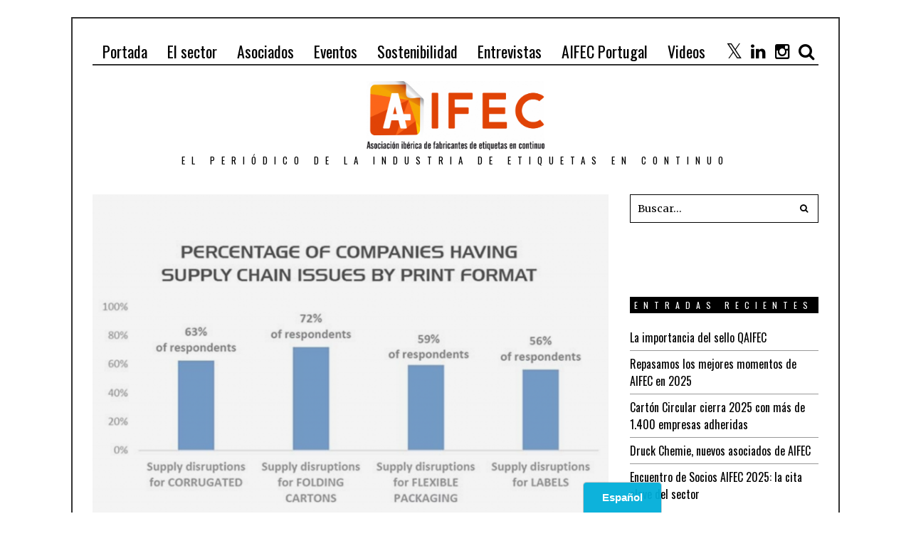

--- FILE ---
content_type: text/html; charset=UTF-8
request_url: https://aifec.eu/news/finat-publica-su-informe-semestral-de-tendencias-en-el-mercado-de-la-etiqueta/
body_size: 15647
content:
<!DOCTYPE html>
<html lang="es-ES" class="no-js">
<head>
	<meta charset="UTF-8">
	<meta name="viewport" content="width=device-width, initial-scale=1.0">
	<link rel="profile" href="http://gmpg.org/xfn/11">
	<link rel="pingback" href="https://aifec.eu/news/xmlrpc.php">
	<!--[if lt IE 9]>
	<script src="https://aifec.eu/news/wp-content/themes/fox212/fox/js/html5.js"></script>
	<![endif]-->
	<script>(function(){document.documentElement.className='js'})();</script>
    
	<meta name='robots' content='index, follow, max-image-preview:large, max-snippet:-1, max-video-preview:-1' />

	<!-- This site is optimized with the Yoast SEO plugin v16.0.2 - https://yoast.com/wordpress/plugins/seo/ -->
	<title>FINAT publica su informe semestral de tendencias en el mercado de la etiqueta - Aifec News</title>
	<meta name="description" content="Finat ha publicado la 16ª edición de su informe semestral de tendencias de mercado, el Finat Radar. Esta edición se basó en una encuesta y entrevistas de seguimiento con más de 60 propietarios de marcas y compradores de envases impresos en toda Europa" />
	<link rel="canonical" href="https://aifec.eu/news/finat-publica-su-informe-semestral-de-tendencias-en-el-mercado-de-la-etiqueta/" />
	<meta property="og:locale" content="es_ES" />
	<meta property="og:type" content="article" />
	<meta property="og:title" content="FINAT publica su informe semestral de tendencias en el mercado de la etiqueta - Aifec News" />
	<meta property="og:description" content="Finat ha publicado la 16ª edición de su informe semestral de tendencias de mercado, el Finat Radar. Esta edición se basó en una encuesta y entrevistas de seguimiento con más de 60 propietarios de marcas y compradores de envases impresos en toda Europa" />
	<meta property="og:url" content="https://aifec.eu/news/finat-publica-su-informe-semestral-de-tendencias-en-el-mercado-de-la-etiqueta/" />
	<meta property="og:site_name" content="Aifec News" />
	<meta property="article:published_time" content="2022-01-14T16:10:10+00:00" />
	<meta property="article:modified_time" content="2022-02-28T13:09:18+00:00" />
	<meta property="og:image" content="https://aifec.eu/news/wp-content/uploads/Fotos-articulos-16.png" />
	<meta property="og:image:width" content="1620" />
	<meta property="og:image:height" content="1080" />
	<meta name="twitter:card" content="summary_large_image" />
	<meta name="twitter:label1" content="Escrito por">
	<meta name="twitter:data1" content="anfec">
	<meta name="twitter:label2" content="Tiempo de lectura">
	<meta name="twitter:data2" content="5 minutos">
	<script type="application/ld+json" class="yoast-schema-graph">{"@context":"https://schema.org","@graph":[{"@type":"WebSite","@id":"http://aifec.eu/news/#website","url":"http://aifec.eu/news/","name":"Aifec News","description":"El peri\u00f3dico de la industria de etiquetas en continuo","potentialAction":[{"@type":"SearchAction","target":"http://aifec.eu/news/?s={search_term_string}","query-input":"required name=search_term_string"}],"inLanguage":"es"},{"@type":"ImageObject","@id":"https://aifec.eu/news/finat-publica-su-informe-semestral-de-tendencias-en-el-mercado-de-la-etiqueta/#primaryimage","inLanguage":"es","url":"https://aifec.eu/news/wp-content/uploads/Fotos-articulos-16.png","width":1620,"height":1080,"caption":"Finat"},{"@type":"WebPage","@id":"https://aifec.eu/news/finat-publica-su-informe-semestral-de-tendencias-en-el-mercado-de-la-etiqueta/#webpage","url":"https://aifec.eu/news/finat-publica-su-informe-semestral-de-tendencias-en-el-mercado-de-la-etiqueta/","name":"FINAT publica su informe semestral de tendencias en el mercado de la etiqueta - Aifec News","isPartOf":{"@id":"http://aifec.eu/news/#website"},"primaryImageOfPage":{"@id":"https://aifec.eu/news/finat-publica-su-informe-semestral-de-tendencias-en-el-mercado-de-la-etiqueta/#primaryimage"},"datePublished":"2022-01-14T16:10:10+00:00","dateModified":"2022-02-28T13:09:18+00:00","author":{"@id":"http://aifec.eu/news/#/schema/person/6d46059818a98ff411aa257d8037e371"},"description":"Finat ha publicado la 16\u00aa edici\u00f3n de su informe semestral de tendencias de mercado, el Finat Radar. Esta edici\u00f3n se bas\u00f3 en una encuesta y entrevistas de seguimiento con m\u00e1s de 60 propietarios de marcas y compradores de envases impresos en toda Europa","breadcrumb":{"@id":"https://aifec.eu/news/finat-publica-su-informe-semestral-de-tendencias-en-el-mercado-de-la-etiqueta/#breadcrumb"},"inLanguage":"es","potentialAction":[{"@type":"ReadAction","target":["https://aifec.eu/news/finat-publica-su-informe-semestral-de-tendencias-en-el-mercado-de-la-etiqueta/"]}]},{"@type":"BreadcrumbList","@id":"https://aifec.eu/news/finat-publica-su-informe-semestral-de-tendencias-en-el-mercado-de-la-etiqueta/#breadcrumb","itemListElement":[{"@type":"ListItem","position":1,"item":{"@type":"WebPage","@id":"https://aifec.eu/news/","url":"https://aifec.eu/news/","name":"Portada"}},{"@type":"ListItem","position":2,"item":{"@type":"WebPage","@id":"https://aifec.eu/news/finat-publica-su-informe-semestral-de-tendencias-en-el-mercado-de-la-etiqueta/","url":"https://aifec.eu/news/finat-publica-su-informe-semestral-de-tendencias-en-el-mercado-de-la-etiqueta/","name":"FINAT publica su informe semestral de tendencias en el mercado de la etiqueta"}}]},{"@type":"Person","@id":"http://aifec.eu/news/#/schema/person/6d46059818a98ff411aa257d8037e371","name":"anfec","image":{"@type":"ImageObject","@id":"http://aifec.eu/news/#personlogo","inLanguage":"es","url":"https://secure.gravatar.com/avatar/fdb5d7427052ec840dd8b6e2cf4db678?s=96&d=mm&r=g","caption":"anfec"}}]}</script>
	<!-- / Yoast SEO plugin. -->


<link rel='dns-prefetch' href='//s.w.org' />
<link rel="alternate" type="application/rss+xml" title="Aifec News &raquo; Feed" href="https://aifec.eu/news/feed/" />
<link rel="alternate" type="application/rss+xml" title="Aifec News &raquo; Feed de los comentarios" href="https://aifec.eu/news/comments/feed/" />
		<script type="text/javascript">
			window._wpemojiSettings = {"baseUrl":"https:\/\/s.w.org\/images\/core\/emoji\/13.0.1\/72x72\/","ext":".png","svgUrl":"https:\/\/s.w.org\/images\/core\/emoji\/13.0.1\/svg\/","svgExt":".svg","source":{"concatemoji":"https:\/\/aifec.eu\/news\/wp-includes\/js\/wp-emoji-release.min.js?ver=5.7.14"}};
			!function(e,a,t){var n,r,o,i=a.createElement("canvas"),p=i.getContext&&i.getContext("2d");function s(e,t){var a=String.fromCharCode;p.clearRect(0,0,i.width,i.height),p.fillText(a.apply(this,e),0,0);e=i.toDataURL();return p.clearRect(0,0,i.width,i.height),p.fillText(a.apply(this,t),0,0),e===i.toDataURL()}function c(e){var t=a.createElement("script");t.src=e,t.defer=t.type="text/javascript",a.getElementsByTagName("head")[0].appendChild(t)}for(o=Array("flag","emoji"),t.supports={everything:!0,everythingExceptFlag:!0},r=0;r<o.length;r++)t.supports[o[r]]=function(e){if(!p||!p.fillText)return!1;switch(p.textBaseline="top",p.font="600 32px Arial",e){case"flag":return s([127987,65039,8205,9895,65039],[127987,65039,8203,9895,65039])?!1:!s([55356,56826,55356,56819],[55356,56826,8203,55356,56819])&&!s([55356,57332,56128,56423,56128,56418,56128,56421,56128,56430,56128,56423,56128,56447],[55356,57332,8203,56128,56423,8203,56128,56418,8203,56128,56421,8203,56128,56430,8203,56128,56423,8203,56128,56447]);case"emoji":return!s([55357,56424,8205,55356,57212],[55357,56424,8203,55356,57212])}return!1}(o[r]),t.supports.everything=t.supports.everything&&t.supports[o[r]],"flag"!==o[r]&&(t.supports.everythingExceptFlag=t.supports.everythingExceptFlag&&t.supports[o[r]]);t.supports.everythingExceptFlag=t.supports.everythingExceptFlag&&!t.supports.flag,t.DOMReady=!1,t.readyCallback=function(){t.DOMReady=!0},t.supports.everything||(n=function(){t.readyCallback()},a.addEventListener?(a.addEventListener("DOMContentLoaded",n,!1),e.addEventListener("load",n,!1)):(e.attachEvent("onload",n),a.attachEvent("onreadystatechange",function(){"complete"===a.readyState&&t.readyCallback()})),(n=t.source||{}).concatemoji?c(n.concatemoji):n.wpemoji&&n.twemoji&&(c(n.twemoji),c(n.wpemoji)))}(window,document,window._wpemojiSettings);
		</script>
		<style type="text/css">
img.wp-smiley,
img.emoji {
	display: inline !important;
	border: none !important;
	box-shadow: none !important;
	height: 1em !important;
	width: 1em !important;
	margin: 0 .07em !important;
	vertical-align: -0.1em !important;
	background: none !important;
	padding: 0 !important;
}
</style>
	<link rel='stylesheet' id='wp-block-library-css'  href='https://aifec.eu/news/wp-includes/css/dist/block-library/style.min.css?ver=5.7.14' type='text/css' media='all' />
<link rel='stylesheet' id='wabtn-style-css'  href='https://aifec.eu/news/wp-content/plugins/whatsapp/style.css?ver=5.7.14' type='text/css' media='all' />
<link rel='stylesheet' id='awesomefont-css'  href='https://aifec.eu/news/wp-content/themes/fox212/fox/css/font-awesome.min.css?ver=4.3' type='text/css' media='all' />
<link rel='stylesheet' id='style-css'  href='https://aifec.eu/news/wp-content/themes/fox212/fox/style.css?ver=5.7.14' type='text/css' media='all' />
<link rel='stylesheet' id='wi-responsive-css'  href='https://aifec.eu/news/wp-content/themes/fox212/fox/css/responsive.css?ver=5.7.14' type='text/css' media='all' />
<script type='text/javascript' src='https://aifec.eu/news/wp-includes/js/jquery/jquery.min.js?ver=3.5.1' id='jquery-core-js'></script>
<script type='text/javascript' src='https://aifec.eu/news/wp-includes/js/jquery/jquery-migrate.min.js?ver=3.3.2' id='jquery-migrate-js'></script>
<link rel="https://api.w.org/" href="https://aifec.eu/news/wp-json/" /><link rel="alternate" type="application/json" href="https://aifec.eu/news/wp-json/wp/v2/posts/1331" /><link rel="EditURI" type="application/rsd+xml" title="RSD" href="https://aifec.eu/news/xmlrpc.php?rsd" />
<link rel="wlwmanifest" type="application/wlwmanifest+xml" href="https://aifec.eu/news/wp-includes/wlwmanifest.xml" /> 
<meta name="generator" content="WordPress 5.7.14" />
<link rel='shortlink' href='https://aifec.eu/news/?p=1331' />
<link rel="alternate" type="application/json+oembed" href="https://aifec.eu/news/wp-json/oembed/1.0/embed?url=https%3A%2F%2Faifec.eu%2Fnews%2Ffinat-publica-su-informe-semestral-de-tendencias-en-el-mercado-de-la-etiqueta%2F" />
<link rel="alternate" type="text/xml+oembed" href="https://aifec.eu/news/wp-json/oembed/1.0/embed?url=https%3A%2F%2Faifec.eu%2Fnews%2Ffinat-publica-su-informe-semestral-de-tendencias-en-el-mercado-de-la-etiqueta%2F&#038;format=xml" />

		<!-- GA Google Analytics @ https://m0n.co/ga -->
		<script async src="https://www.googletagmanager.com/gtag/js?id=G-XBJN7H78BP"></script>
		<script>
			window.dataLayer = window.dataLayer || [];
			function gtag(){dataLayer.push(arguments);}
			gtag('js', new Date());
			gtag('config', 'G-XBJN7H78BP');
		</script>

	<script type="text/javascript">
(function(url){
	if(/(?:Chrome\/26\.0\.1410\.63 Safari\/537\.31|WordfenceTestMonBot)/.test(navigator.userAgent)){ return; }
	var addEvent = function(evt, handler) {
		if (window.addEventListener) {
			document.addEventListener(evt, handler, false);
		} else if (window.attachEvent) {
			document.attachEvent('on' + evt, handler);
		}
	};
	var removeEvent = function(evt, handler) {
		if (window.removeEventListener) {
			document.removeEventListener(evt, handler, false);
		} else if (window.detachEvent) {
			document.detachEvent('on' + evt, handler);
		}
	};
	var evts = 'contextmenu dblclick drag dragend dragenter dragleave dragover dragstart drop keydown keypress keyup mousedown mousemove mouseout mouseover mouseup mousewheel scroll'.split(' ');
	var logHuman = function() {
		if (window.wfLogHumanRan) { return; }
		window.wfLogHumanRan = true;
		var wfscr = document.createElement('script');
		wfscr.type = 'text/javascript';
		wfscr.async = true;
		wfscr.src = url + '&r=' + Math.random();
		(document.getElementsByTagName('head')[0]||document.getElementsByTagName('body')[0]).appendChild(wfscr);
		for (var i = 0; i < evts.length; i++) {
			removeEvent(evts[i], logHuman);
		}
	};
	for (var i = 0; i < evts.length; i++) {
		addEvent(evts[i], logHuman);
	}
})('//aifec.eu/news/?wordfence_lh=1&hid=0D76C4563C1219AD87792B4D77EA87F4');
</script><link href='https://fonts.googleapis.com/css?family=Merriweather:100,200,300,400,500,600,700,900' rel='stylesheet' type='text/css'><link href='https://fonts.googleapis.com/css?family=Oswald:100,200,300,400,500,600,700,900' rel='stylesheet' type='text/css'><meta property="og:image" content="https://aifec.eu/news/wp-content/uploads/Fotos-articulos-16.png"/>
<meta property="og:image:secure_url" content="https://aifec.eu/news/wp-content/uploads/Fotos-articulos-16.png" />
<style type="text/css">
    
    /* LOGO MARGIN */
        
        
    /* Logo width */
        #wi-logo img {
        width: 250px;
    }
        
    /* footer logo width */
        
    /* content width */
        @media (min-width: 1200px) {
    .container {width:1020px;}#wi-wrapper {max-width:1080px;}
    }
    
    /* sidebar width */
        
    /* ================== FONT FAMILY ==================== */
    body{font-family:Merriweather,sans-serif;}h1, h2, h3, h4, h5, h6, .wp-caption-text,
.gallery-caption, #cboxCurrent, .slide .slide-caption, .title-label span, #toggle-menu span, .no-menu,
#wi-mainnav, .blog-slider .flex-direction-nav a, .slider-more, .big-meta, .post-big .more-link, .more-link span.post-more, .post-share, .masonry-meta, .grid-meta, .readmore, .list-meta, .pagination-inner, .single-date, .single-cats, .page-links-container, .single-tags, .authorbox-nav, .same-author-posts .viewall, .post-navigation .meta-nav, .post-navigation .post-title, .comment-metadata a,
.comment .reply a, .commentlist .fn, .comment-notes,
.logged-in-as, #respond p label,
#respond p .required, #respond #submit, .widget_archive ul,
.widget_nav_menu ul,
.widget_meta ul,
.widget_pages ul,
.widget_recent_entries ul,
.widget_categories ul, a.rsswidget, .widget_rss > ul > li > cite, .widget_recent_comments ul, .tagcloud a, .null-instagram-feed .clear a, .view-count, .wpcf7 p, .wpcf7 .wpcf7-submit, div.wpcf7-response-output, #backtotop span{font-family:Oswald,sans-serif;}#toggle-menu span,.no-menu, #wi-mainnav{font-family:Oswald,sans-serif;}    
    /* ================== FONT SIZE ==================== */
    #wi-mainnav .menu > ul > li > a{font-size:22px;}        /* ipad portrait */
        @media (max-width: 979px) {
            #wi-mainnav .menu > ul > li > a{font-size:16.5px;}        }
        
        /* iphone landscape */
        @media (max-width: 767px) {
            #wi-mainnav .menu > ul > li > a{font-size:16.5px;}        }
        
        /* iphone portrait */
        @media (max-width: 479px) {
            #wi-mainnav .menu > ul > li > a{font-size:16.5px;}        }

    
    /* ================== SLOGAN LETTER SPACING ==================== */
        
    
    /* ================== COLORS ==================== */
    /* selection color */
        
    /* body text color */
        
    /* primary color */
        
    /* widget title bg color */
        
    /* link color */
        
    /* link hover color */
        
    /* active menu item */
        
    body {
        /* body background color */
                
        /* body background */
                
        /* position */
                
        /* repeat */
                
        /* size */
                
        /* attachment */
            }
    
     /* content bg opacity */
        
    /* CUSTOM CSS */
        
        
</style>
<style type="text/css">.recentcomments a{display:inline !important;padding:0 !important;margin:0 !important;}</style><link rel="icon" href="https://aifec.eu/news/wp-content/uploads/favicon.png" sizes="32x32" />
<link rel="icon" href="https://aifec.eu/news/wp-content/uploads/favicon.png" sizes="192x192" />
<link rel="apple-touch-icon" href="https://aifec.eu/news/wp-content/uploads/favicon.png" />
<meta name="msapplication-TileImage" content="https://aifec.eu/news/wp-content/uploads/favicon.png" />
    
<script type="text/javascript">
    var _ss = _ss || [];
    _ss.push(['_setDomain', 'https://koi-3QMVZGTK1I.marketingautomation.services/net']);
    _ss.push(['_setAccount', 'KOI-42O3RRTU64']);
    _ss.push(['_trackPageView']);
(function() {
    var ss = document.createElement('script');
    ss.type = 'text/javascript'; ss.async = true;
    ss.src = ('https:' == document.location.protocol ? 'https://' : 'http://') + 'koi-3QMVZGTK1I.marketingautomation.services/client/ss.js?ver=1.1.1';
    var scr = document.getElementsByTagName('script')[0];
    scr.parentNode.insertBefore(ss, scr); 
})();
</script>

	<script>
  (function(i,s,o,g,r,a,m){i['GoogleAnalyticsObject']=r;i[r]=i[r]||function(){
  (i[r].q=i[r].q||[]).push(arguments)},i[r].l=1*new Date();a=s.createElement(o),
  m=s.getElementsByTagName(o)[0];a.async=1;a.src=g;m.parentNode.insertBefore(a,m)
  })(window,document,'script','https://www.google-analytics.com/analytics.js <http://www.google-analytics.com/analytics.js> ','ga');

  ga('create', 'UA-91272427-1', 'auto');
  ga('send', 'pageview');

</script>

<script src="https://d.bablic.com/snippet/5ecd0b2a7330ca0001cb7342.js?version=3.9"></script> 

</head>

<body class="post-template-default single single-post postid-1331 single-format-standard disable-2-columns disable-dropcap has-sidebar sidebar-right disable-hand-lines submenu-light">
<div id="wi-all">

                <!-- <div style="margin:15px auto;">
                    <div class="container">
                        <a href="https://es.kompass.com/c/p/tectuprint-s-l/es990005485230/?utm_source=periodico&utm_medium=banner&utm_campaign=tectuprint_aifec" target="_blank"><img src="https://aifec.eu/news/wp-content/themes/fox212/fox/images/megabanner_tectuprint_web.png"
                        alt="Main Banner" style="display: block; width: 100%;" /></a>
                    </div>
                </div> -->
    <div id="wi-wrapper">
        
        <div id="topbar-wrapper">
            <div class="wi-topbar" id="wi-topbar">
                <div class="container">

                    <div class="topbar-inner">

                        
                        <a class="toggle-menu" id="toggle-menu"><i class="fa fa-align-justify"></i> <span>Menu</span></a>

                        <nav id="wi-mainnav" class="navigation-ele wi-mainnav" role="navigation">
                            <div class="menu"><ul id="menu-menu-1" class="menu"><li id="menu-item-4" class="menu-item menu-item-type-custom menu-item-object-custom menu-item-home"><a href="http://aifec.eu/news"><span>Portada</span></a></li>
<li id="menu-item-7" class="menu-item menu-item-type-taxonomy menu-item-object-category current-post-ancestor current-menu-parent current-post-parent"><a href="https://aifec.eu/news/category/el-sector/"><span>El sector</span></a></li>
<li id="menu-item-6" class="menu-item menu-item-type-taxonomy menu-item-object-category current-post-ancestor current-menu-parent current-post-parent"><a href="https://aifec.eu/news/category/asociados/"><span>Asociados</span></a></li>
<li id="menu-item-9" class="menu-item menu-item-type-taxonomy menu-item-object-category"><a href="https://aifec.eu/news/category/eventos/"><span>Eventos</span></a></li>
<li id="menu-item-11" class="menu-item menu-item-type-taxonomy menu-item-object-category"><a href="https://aifec.eu/news/category/sostenibilidad/"><span>Sostenibilidad</span></a></li>
<li id="menu-item-8" class="menu-item menu-item-type-taxonomy menu-item-object-category"><a href="https://aifec.eu/news/category/entrevistas/"><span>Entrevistas</span></a></li>
<li id="menu-item-2001" class="menu-item menu-item-type-taxonomy menu-item-object-category"><a href="https://aifec.eu/news/category/aifec-portugal/"><span>AIFEC Portugal</span></a></li>
<li id="menu-item-12" class="menu-item menu-item-type-taxonomy menu-item-object-category"><a href="https://aifec.eu/news/category/videos/"><span>Videos</span></a></li>
</ul></div>                        </nav><!-- #wi-mainnav -->

                        
                                                <div id="header-social" class="social-list">
                            <ul>
                                                <li class="li-twitter"><a href="https://twitter.com/AifecAsociacion" target="_blank" rel="alternate" title="Twitter"><i class="fa fa-twitter"></i> <span>Twitter</span></a></li>
                            <li class="li-linkedin"><a href="https://www.linkedin.com/company/aifec-asociación/" target="_blank" rel="alternate" title="LinkedIn"><i class="fa fa-linkedin"></i> <span>LinkedIn</span></a></li>
                            <li class="li-instagram"><a href="https://www.instagram.com/aifec.eu/" target="_blank" rel="alternate" title="Instagram"><i class="fa fa-instagram"></i> <span>Instagram</span></a></li>
                            <li class="li-search"><a><i class="fa fa-search"></i> <span>Search</span></a></li>
                                    </ul>
                        </div><!-- #header-social -->
                        
                    </div><!-- .topbar-inner -->

                </div><!-- .container -->

            </div><!-- #wi-topbar -->
        </div><!-- #topbar-wrapper -->
        
        <header id="wi-header" class="wi-header">
            
            <div class="container">
                
                                <div class="header-search" id="header-search">
                    <form role="search" method="get" action="https://aifec.eu/news">
                        <input type="text" name="s" class="s" value="" placeholder="Type & hit enter..." />
                        <button class="submit" role="button" title="Go"><span>Go</span></button>
                    </form>
                </div><!-- .header-search -->
                                
                <div id="logo-area">
                    <div id="wi-logo">
                        <h2>
                            <a href="https://aifec.eu/" rel="home">
                                
                                    <img src="http://aifec.eu/news/wp-content/uploads/AIFEC-LOGO-FONDOBLANCO-1-scaled.jpg" alt="Logo" />

                                                            </a>
                        </h2>

                    </div><!-- #wi-logo -->
                    
                                        <h3 class="slogan">El periódico de la industria de etiquetas en continuo</h3>
                                        
                </div><!-- #logo-area -->
            
                <div class="clearfix"></div>
                
            </div><!-- .container -->
        </header><!-- #wi-header -->
    
        <div id="wi-main">

<div class="container">
    
    <div class="content">
        
            
        <main id="primary" class="content-area" role="main">
            
            <figure class="post-thumbnail">
            <img width="1620" height="1080" src="https://aifec.eu/news/wp-content/uploads/Fotos-articulos-16.png" class="attachment-full size-full wp-post-image" alt="Finat" loading="lazy" srcset="https://aifec.eu/news/wp-content/uploads/Fotos-articulos-16.png 1620w, https://aifec.eu/news/wp-content/uploads/Fotos-articulos-16-300x200.png 300w, https://aifec.eu/news/wp-content/uploads/Fotos-articulos-16-1024x683.png 1024w, https://aifec.eu/news/wp-content/uploads/Fotos-articulos-16-768x512.png 768w, https://aifec.eu/news/wp-content/uploads/Fotos-articulos-16-1536x1024.png 1536w, https://aifec.eu/news/wp-content/uploads/Fotos-articulos-16-480x320.png 480w, https://aifec.eu/news/wp-content/uploads/Fotos-articulos-16-750x500.png 750w" sizes="(max-width: 1620px) 100vw, 1620px" />    </figure><!-- .post-thumbnail -->

            
            <header class="post-header">
            
                <h1 class="post-title single-title">FINAT publica su informe semestral de tendencias en el  mercado de la etiqueta</h1>

                <div class="post-header-meta">

                                        <span class="meta-time">
                        <time datetime="2022-01-14T16:10:10+00:00">Publicado el 14 de enero de 2022</time>
                    </span><!-- .meta-date -->
                    
                                        <span class="meta-category">
                        en <a href="https://aifec.eu/news/category/asociados/" rel="category tag">Asociados</a><span class="sep">/</span><a href="https://aifec.eu/news/category/el-sector/" rel="category tag">El sector</a><span class="sep">/</span><a href="https://aifec.eu/news/category/finat/" rel="category tag">FINAT</a>                    </span><!-- .meta-category -->
                    
                    
                </div><!-- .post-header-meta -->

            </header><!-- .post-header -->
            
            <div class="single-body">

                <div class="entry-content">
                    
<p><strong><a href="https://www.finat.com">FINAT</a> ha publicado la 16ª edición de su informe semestral de tendencias de mercado, el Finat Radar. Esta edición se basó en una encuesta y entrevistas de seguimiento con más de 60 propietarios de marcas y compradores de envases impresos en toda Europa en una variedad de segmentos de mercado que incluyen alimentos, bebidas, cuidado personal, productos farmacéuticos, bienes de consumo duraderos o automoción.</strong></p>



<p>Las distorsiones de la cadena de suministro a corto plazo y las soluciones sostenibles de etiquetas y&nbsp;envases&nbsp;en el futuro son los aspectos&nbsp;más importantes&nbsp;cuando se analizan las tendencias de adquisición de <a href="http://aifec.eu">etiquetas </a>con profesionales propietarios de marcas.</p>



<p>Según Finat, el período reveló crecientes tensiones en las cadenas de suministro globales luego de fuertes caídas en la economía global en 2020, la rápida recuperación en 2021 y las interrupciones asociadas en las cadenas de suministro globales como resultado de severas materias primas, escasez de componentes y mano de obra, aumentos excesivos en los tiempos de entrega y brechas entre la oferta y la demanda. El resultado fue un aumento exponencial de los precios de las materias primas y la energía. Poco después del verano de 2021, Finat ya señaló estas tendencias en un recorrido por varios puntos de la cadena de suministro global.</p>



<p>El informe confirma que estas preocupaciones de la cadena de suministro son de igual importancia entre los actores en el &#8216;extremo inferior&#8217; de la cadena de suministro: especificadores de etiquetas y&nbsp;envases, ingenieros, abastecimiento y adquisiciones, I + D, así como líderes de producción de impresión activos en la industria de alimentos y bebidas. , cuidado personal, productos farmacéuticos, productos químicos, bienes de consumo duraderos, automoción y comercio minorista.</p>



<p>Más de las tres cuartas partes de los encuestados indicaron que planean aumentar la adquisición de etiquetas en 2022 en respuesta a la continua recuperación económica. En promedio, se espera que la adquisición de etiquetas aumente en un sólido 5,4%&nbsp;este año. Para las etiquetas digitales, el 6,%&nbsp;de los usuarios de etiquetas busca obtener tiradas pequeñas y tiempos de respuesta rápidos, particularmente durante este tiempo de pandemia.</p>



<div class="wp-block-image"><figure class="aligncenter size-large is-resized"><img loading="lazy" src="http://aifec.eu/news/wp-content/uploads/3.png" alt="" class="wp-image-1332" width="554" height="431" srcset="https://aifec.eu/news/wp-content/uploads/3.png 941w, https://aifec.eu/news/wp-content/uploads/3-300x234.png 300w, https://aifec.eu/news/wp-content/uploads/3-768x598.png 768w, https://aifec.eu/news/wp-content/uploads/3-480x374.png 480w, https://aifec.eu/news/wp-content/uploads/3-642x500.png 642w" sizes="(max-width: 554px) 100vw, 554px" /></figure></div>



<p>Ilustrado con citas de&nbsp;altos&nbsp;ejecutivos&nbsp;de&nbsp;usuarios finales, el informe también se enfoca en la dinámica entre compradores y convertidores con respecto a los plazos de entrega, los estándares de entrega, las instalaciones de producción, las etiquetas alternativas y las soluciones de&nbsp;envase, los requisitos de sostenibilidad ambiental y los protocolos de reciclaje de revestimientos antiadherentes.</p>



<p>En comparación con hace un año, el porcentaje de encuestados que indicaron que están involucrados en un programa de reciclaje de revestimientos aumentó más del doble al 41%. Por el contrario, el porcentaje de encuestados que indicaron que no están involucrados en un programa de este tipo se redujo del 30 al 10%. El 63%&nbsp;respondió que está dispuesto a que el revestimiento usado esté disponible para su recolección en los centros, siempre que se encuentren dentro de un rango de 200 km de la fábrica.</p>



<p>Jennifer Dochstader de LPC, quien dirigió la investigación, comentó:&nbsp;“<em>Durante cada conversación que tuvimos, dos temas fueron el centro de atención: la cadena de suministro y la&nbsp;</em><em>sostenibilidad</em><em>.&nbsp;</em><em>Existe una gran preocupación en la parte inferior de la cadena de valor con respecto a la estabilidad y disponibilidad de las materias primas y la capacidad de los proveedores de etiquetas para cumplir con las demandas de entrega y los requisitos de tiempo de entrega. La agitación actual en el suministro de materias primas nos ha hecho a todos muy conscientes de cuán intrincada e interconectada es realmente la cadena de suministro global. Todas y cada una de las empresas con las que hablamos también indicaron que quieren trabajar más de cerca con sus proveedores de etiquetas para co-crear formas innovadoras de hacer que la industria del envase impreso sea más resistente y más sostenible</em>”.</p>



<p>El presidente de Finat, Philippe Voet (Etivoet, Bélgica), agregó: «<em>Lo que sucedió en 2020 fue solo una pequeña&nbsp;</em><em>gota</em><em>&nbsp;</em><em>en comparación con las interrupciones de la cadena de suministro global que hemos visto en la segunda mitad de 2021. Actualmente hay escasez de casi todo: energía, productos químicos, pulpa, papel (residuos), plástico, tintas, transporte, laminados, chips, componentes, personas. Una encuesta reciente en Alemania confirma que la batalla por las materias primas genera aumentos de precios de entre el 5 y el 10 por ciento en la mayoría de los segmentos de la cadena de suministro. El tiempo dirá si estas tensiones son un problema de ajuste temporal y habrá un “aterrizaje suave” en la primavera de 2022, o si estamos ante tensiones persistentes con un impacto más duradero que podría perjudicar la recuperación</em>”.</p>



<p>“<em>Independientemente de estas tendencias a corto y mediano plazo, no debemos perder de vista el otro mega desafío al que nos enfrentamos a largo plazo: el cambio climático y la necesidad de hacer una transición hacia modelos de economía más circular. Las tensiones actuales de la cadena de suministro podrían acelerar el paso del consumo lineal al circular, convirtiendo los productos gastados en nuevas materias primas. En ese sentido, el informe me hace sentir positivo sobre la perspectiva de la responsabilidad colectiva de nuestra industria y el papel que puede desempeñar Finat</em>”.</p>



<p>El informe se puede descargar desde el portal de socios de la Finat. Se llevó a cabo en el otoño de 2021.</p>



<p><em>Extracto del artículo publicado en la web de FINAT. </em></p>
                    <div class="clearfix"></div>

                </div><!-- .entry-content -->

                                    <div class="post-share share-4 single-share">
                        <ul>
                            <li class="li-facebook"><a data-href="https://www.facebook.com/sharer/sharer.php?u=https%3A%2F%2Faifec.eu%2Fnews%2Ffinat-publica-su-informe-semestral-de-tendencias-en-el-mercado-de-la-etiqueta%2F&p[images][0]=https://aifec.eu/news/wp-content/uploads/Fotos-articulos-16.png" title="Facebook" class="share"><span>Facebook</span></a></li>
                    <li class="li-twitter"><a data-href="https://twitter.com/intent/tweet?url=https%3A%2F%2Faifec.eu%2Fnews%2Ffinat-publica-su-informe-semestral-de-tendencias-en-el-mercado-de-la-etiqueta%2F&amp;text=FINAT+publica+su+informe+semestral+de+tendencias+en+el++mercado+de+la+etiqueta" title="Twitter" class="share"><span>Twitter</span></a></li>
                    <li class="li-google-plus"><a data-href="https://plus.google.com/share?url=https%3A%2F%2Faifec.eu%2Fnews%2Ffinat-publica-su-informe-semestral-de-tendencias-en-el-mercado-de-la-etiqueta%2F" title="Google+" class="share"><span>Google</span></a></li>
                    <li class="li-pinterest"><a href="javascript:void((function()%7Bvar%20e=document.createElement('script');e.setAttribute('type','text/javascript');e.setAttribute('charset','UTF-8');e.setAttribute('src','http://assets.pinterest.com/js/pinmarklet.js?r='+Math.random()*99999999);document.body.appendChild(e)%7D)());" title="Google+"><span>Pinterest</span></a></li>
                    <li><!-- WhatsApp Share Button for WordPress: http://peadig.com/wordpress-plugins/whatsapp-share-button/ --><div class="wabtn_container"><a href="whatsapp://send?text=FINAT publica su informe semestral de tendencias en el  mercado de la etiqueta - https://aifec.eu/news/finat-publica-su-informe-semestral-de-tendencias-en-el-mercado-de-la-etiqueta/" class="wabtn">WhatsApp</a></div></li>
                        </ul>
                    </div><!-- .post-share -->
                                    
            </div><!-- .single-body -->

            <div class="clearfix"></div>
            
                                    

                        
                
            

            
            
            
            
        </main><!-- .content-area -->
        
        <div id="secondary" class="secondary">

            <div id="widget-area" class="widget-area" role="complementary">
                        <aside id="search-2" class="widget widget_search"><div class="searchform">
    <form role="search" method="get" action="https://aifec.eu/news/">
        <input type="text" name="s" class="s" value="" placeholder="Buscar..." />
        <button class="submit" role="button" title="Go"><i class="fa fa-search"></i></button>
    </form>
</div><!-- .header-search --></aside><aside id="ads-2" class="widget widget_ads"><div class="ad-container"><div class="clearfix"></div></div></aside>
		<aside id="recent-posts-2" class="widget widget_recent_entries">
		<h3 class="widget-title"><span>Entradas recientes</span></h3>
		<ul>
											<li>
					<a href="https://aifec.eu/news/qaifec-excelencia-sostenibilidad/">La importancia del sello QAIFEC</a>
									</li>
											<li>
					<a href="https://aifec.eu/news/resumen-2025/">Repasamos los mejores momentos de AIFEC en 2025</a>
									</li>
											<li>
					<a href="https://aifec.eu/news/carton-circular-cierre-2025/">Cartón Circular cierra 2025 con más de 1.400 empresas adheridas</a>
									</li>
											<li>
					<a href="https://aifec.eu/news/druck-chemie-nuevos-asociados/">Druck Chemie, nuevos asociados de AIFEC</a>
									</li>
											<li>
					<a href="https://aifec.eu/news/resumen-encuentro-socios-2025/">Encuentro de Socios AIFEC 2025: la cita clave del sector</a>
									</li>
					</ul>

		</aside><aside id="recent-comments-2" class="widget widget_recent_comments"><h3 class="widget-title"><span>Comentarios recientes</span></h3><ul id="recentcomments"><li class="recentcomments"><span class="comment-author-link"><a href='https://www.coreti.com/nuestro-director-general-manuel-deza-entrevistado-para-aifec-news/' rel='external nofollow ugc' class='url'>NUESTRO DIRECTOR GENERAL, MANUEL DEZA, ENTREVISTADO PARA AIFEC NEWS - Coreti</a></span> en <a href="https://aifec.eu/news/entrevistamos-a-manuel-deza-director-general-de-coreti/#comment-16">Entrevistamos a Manuel Deza, Director General de Coreti</a></li><li class="recentcomments"><span class="comment-author-link"><a href='https://www.ovelar.es/ovelar-premio-aifec-ruavieja/' rel='external nofollow ugc' class='url'>OVELAR, PREMIO AIFEC POR SUS SLEEVES DE RUAVIEJA - Ovelar Sleeves, Rollos de papel y Retail</a></span> en <a href="https://aifec.eu/news/reencuentro-y-exito-de-asistencia-en-el-xxii-congreso-de-aifec/#comment-13">Reencuentro y éxito de asistencia en el XXII Congreso de AIFEC</a></li><li class="recentcomments"><span class="comment-author-link"><a href='https://ide-e.com/reencuentro-y-exito-de-asistencia-en-el-xxii-congreso-de-aifec/' rel='external nofollow ugc' class='url'>Reencuentro y éxito de asistencia en el XXII Congreso de AIFEC - IDE</a></span> en <a href="https://aifec.eu/news/reencuentro-y-exito-de-asistencia-en-el-xxii-congreso-de-aifec/#comment-12">Reencuentro y éxito de asistencia en el XXII Congreso de AIFEC</a></li></ul></aside><aside id="calendar-2" class="widget widget_calendar"><div id="calendar_wrap" class="calendar_wrap"><table id="wp-calendar" class="wp-calendar-table">
		<caption>enero 2026</caption>
		<thead>
		<tr>
		<th scope="col" title="lunes">L</th>
		<th scope="col" title="martes">M</th>
		<th scope="col" title="miércoles">X</th>
		<th scope="col" title="jueves">J</th>
		<th scope="col" title="viernes">V</th>
		<th scope="col" title="sábado">S</th>
		<th scope="col" title="domingo">D</th>
		</tr>
		</thead>
		<tbody>
		<tr>
		<td colspan="3" class="pad">&nbsp;</td><td>1</td><td>2</td><td>3</td><td>4</td>
	</tr>
	<tr>
		<td>5</td><td>6</td><td>7</td><td>8</td><td>9</td><td>10</td><td>11</td>
	</tr>
	<tr>
		<td>12</td><td>13</td><td>14</td><td>15</td><td>16</td><td>17</td><td>18</td>
	</tr>
	<tr>
		<td>19</td><td>20</td><td>21</td><td><a href="https://aifec.eu/news/2026/01/22/" aria-label="Entradas publicadas el 22 de January de 2026">22</a></td><td>23</td><td>24</td><td>25</td>
	</tr>
	<tr>
		<td>26</td><td>27</td><td>28</td><td id="today">29</td><td>30</td><td>31</td>
		<td class="pad" colspan="1">&nbsp;</td>
	</tr>
	</tbody>
	</table><nav aria-label="Meses anteriores y posteriores" class="wp-calendar-nav">
		<span class="wp-calendar-nav-prev"><a href="https://aifec.eu/news/2025/12/">&laquo; Dic</a></span>
		<span class="pad">&nbsp;</span>
		<span class="wp-calendar-nav-next">&nbsp;</span>
		</nav></div></aside><aside id="ads-3" class="widget widget_ads"><div class="ad-container"><a href="https://goo.gl/forms/hTiuuUPCkXNgrJn82" target="_blank"><img src="https://aifec.eu/news/wp-content/uploads/banner-wapp.png" alt="banner-wapp.png" /></a><div class="clearfix"></div></div></aside>                        <div class="gutter-sidebar"></div>
        </div><!-- .widget-area -->
    
</div><!-- #secondary -->        
        <div class="clearfix"></div>
        
    </div><!-- .content -->
</div><!-- .container -->

<nav class="post-nav">
	<div class="container">
		
	<nav class="navigation post-navigation" role="navigation" aria-label="Entradas">
		<h2 class="screen-reader-text">Navegación de entradas</h2>
		<div class="nav-links"><div class="nav-previous"><a href="https://aifec.eu/news/cprint-madrid-2022-aplaza-su-septima-edicion-a-los-dias-26-27-y-28-de-abril-2022/" rel="prev"><span class="meta-nav" aria-hidden="true"><i class="fa fa-caret-left"></i>Artículo anterior</span> <span class="screen-reader-text">Previous post:</span> <span class="post-title">C!Print Madrid 2022 aplaza su séptima edición a los días 26, 27 y 28 de abril 2022</span></a></div><div class="nav-next"><a href="https://aifec.eu/news/pickpack-se-centrara-en-la-transformacion-digital-del-8-al-10-de-febrero-en-madrid/" rel="next"><span class="meta-nav" aria-hidden="true">Artículo siguiente<i class="fa fa-caret-right"></i></span> <span class="screen-reader-text">Next post:</span> <span class="post-title">Pick&#038;Pack se centrará en la transformación digital del 8 al 10 de febrero en Madrid</span></a></div></div>
	</nav>	</div><!-- .container -->
</nav><!-- .post-nav -->



            <div id="posts-small-wrapper">
                <div class="container">
                    
                    <h3 id="posts-small-heading"><span>Últimos de Asociados</span></h3>

                    <div id="posts-small">

                    
                        <article id="post-2388" class="post-small small-item post-2388 post type-post status-publish format-standard has-post-thumbnail hentry category-asociados category-noticias"><div class="small-inner">
    
            <figure class="small-thumbnail">
            <a href="https://aifec.eu/news/druck-chemie-nuevos-asociados/">                <img width="480" height="384" src="https://aifec.eu/news/wp-content/uploads/Druck-Chemie-8-480x384.jpg" class="attachment-thumbnail-medium size-thumbnail-medium wp-post-image" alt="" loading="lazy" />            
                            
            </a>        </figure>
            
    <section class="small-body">
            
        <header class="small-header">

            <div class="small-meta">

                <span class="small-date">
                    <time datetime="2025-12-09T14:11:34+00:00" title="9 de diciembre de 2025">9 de diciembre de 2025</time>
                </span>

            </div><!-- .small-meta -->

            <h3 class="small-title"><a href="https://aifec.eu/news/druck-chemie-nuevos-asociados/">Druck Chemie, nuevos asociados de AIFEC</a></h3>

        </header><!-- .small-header -->

        <div class="small-excerpt">
            Jordi Tarafa,&nbsp;Marketing &amp; Sales Director de&nbsp;Druck Chemie,&nbsp;nos cuenta más detalles sobre la        </div>

        <div class="clearfix"></div>
        
    </section><!-- .small-body -->
    
    <div class="clearfix"></div>
    
    </div></article><!-- .post-small -->

                        
                        <article id="post-2371" class="post-small small-item post-2371 post type-post status-publish format-standard has-post-thumbnail hentry category-asociados category-noticias"><div class="small-inner">
    
            <figure class="small-thumbnail">
            <a href="https://aifec.eu/news/grcma-empack/">                <img width="480" height="384" src="https://aifec.eu/news/wp-content/uploads/GRCMA-480x384.jpeg" class="attachment-thumbnail-medium size-thumbnail-medium wp-post-image" alt="" loading="lazy" />            
                            
            </a>        </figure>
            
    <section class="small-body">
            
        <header class="small-header">

            <div class="small-meta">

                <span class="small-date">
                    <time datetime="2025-11-17T18:12:17+00:00" title="17 de noviembre de 2025">17 de noviembre de 2025</time>
                </span>

            </div><!-- .small-meta -->

            <h3 class="small-title"><a href="https://aifec.eu/news/grcma-empack/">El GRCMA de AIFEC se reunió en IFEMA con motivo de EMPACK</a></h3>

        </header><!-- .small-header -->

        <div class="small-excerpt">
            El pasado&nbsp;16 de octubre de 2025, el&nbsp;Grupo de Responsables de Calidad y        </div>

        <div class="clearfix"></div>
        
    </section><!-- .small-body -->
    
    <div class="clearfix"></div>
    
    </div></article><!-- .post-small -->

                        
                        <article id="post-2346" class="post-small small-item post-2346 post type-post status-publish format-standard has-post-thumbnail hentry category-asociados category-noticias"><div class="small-inner">
    
            <figure class="small-thumbnail">
            <a href="https://aifec.eu/news/riojadhesivos-lanza-la-segunda-edicion-de-rioja-con-corazon/">                <img width="480" height="384" src="https://aifec.eu/news/wp-content/uploads/RiojaConCorazon-foto-detalle-etiqueta-480x384.jpg" class="attachment-thumbnail-medium size-thumbnail-medium wp-post-image" alt="" loading="lazy" />            
                            
            </a>        </figure>
            
    <section class="small-body">
            
        <header class="small-header">

            <div class="small-meta">

                <span class="small-date">
                    <time datetime="2025-10-07T11:01:28+00:00" title="7 de octubre de 2025">7 de octubre de 2025</time>
                </span>

            </div><!-- .small-meta -->

            <h3 class="small-title"><a href="https://aifec.eu/news/riojadhesivos-lanza-la-segunda-edicion-de-rioja-con-corazon/">Riojadhesivos lanza la segunda edición de “Rioja con Corazón”</a></h3>

        </header><!-- .small-header -->

        <div class="small-excerpt">
            Bajo el nombre&nbsp;“Rioja con Corazón”, la empresa&nbsp;Riojadhesivos, especialista en la impresión de        </div>

        <div class="clearfix"></div>
        
    </section><!-- .small-body -->
    
    <div class="clearfix"></div>
    
    </div></article><!-- .post-small -->

                        
                        <article id="post-2332" class="post-small small-item post-2332 post type-post status-publish format-standard has-post-thumbnail hentry category-asociados category-noticias"><div class="small-inner">
    
            <figure class="small-thumbnail">
            <a href="https://aifec.eu/news/ovelar-refuerza-su-capacidad-productiva-con-una-impresora-mps-y-moderniza-su-preimpresion-con-tecnologia-esko-de-ultima-generacion/">                <img width="480" height="384" src="https://aifec.eu/news/wp-content/uploads/nueva-maquina-MPS-480x384.jpeg" class="attachment-thumbnail-medium size-thumbnail-medium wp-post-image" alt="" loading="lazy" />            
                            
            </a>        </figure>
            
    <section class="small-body">
            
        <header class="small-header">

            <div class="small-meta">

                <span class="small-date">
                    <time datetime="2025-09-11T08:11:13+00:00" title="11 de septiembre de 2025">11 de septiembre de 2025</time>
                </span>

            </div><!-- .small-meta -->

            <h3 class="small-title"><a href="https://aifec.eu/news/ovelar-refuerza-su-capacidad-productiva-con-una-impresora-mps-y-moderniza-su-preimpresion-con-tecnologia-esko-de-ultima-generacion/">Ovelar refuerza su capacidad productiva con una impresora MPS y moderniza su preimpresión con tecnología Esko de última generación</a></h3>

        </header><!-- .small-header -->

        <div class="small-excerpt">
            En línea con su compromiso con la innovación tecnológica y la mejora        </div>

        <div class="clearfix"></div>
        
    </section><!-- .small-body -->
    
    <div class="clearfix"></div>
    
    </div></article><!-- .post-small -->

                        
                        <article id="post-2328" class="post-small small-item post-2328 post type-post status-publish format-standard has-post-thumbnail hentry category-asociados category-entrevistas category-noticias"><div class="small-inner">
    
            <figure class="small-thumbnail">
            <a href="https://aifec.eu/news/cerm-nuevos-asociados-de-aifec/">                <img width="400" height="384" src="https://aifec.eu/news/wp-content/uploads/cerm-400x384.jpg" class="attachment-thumbnail-medium size-thumbnail-medium wp-post-image" alt="" loading="lazy" />            
                            
            </a>        </figure>
            
    <section class="small-body">
            
        <header class="small-header">

            <div class="small-meta">

                <span class="small-date">
                    <time datetime="2025-09-08T08:46:11+00:00" title="8 de septiembre de 2025">8 de septiembre de 2025</time>
                </span>

            </div><!-- .small-meta -->

            <h3 class="small-title"><a href="https://aifec.eu/news/cerm-nuevos-asociados-de-aifec/">CERM, nuevos asociados de AIFEC</a></h3>

        </header><!-- .small-header -->

        <div class="small-excerpt">
            Javier A. Laguna,&nbsp;Business Development Manager España y Portugal de CERM,&nbsp;nos cuenta más        </div>

        <div class="clearfix"></div>
        
    </section><!-- .small-body -->
    
    <div class="clearfix"></div>
    
    </div></article><!-- .post-small -->

                        
                    </div><!-- #posts-small -->
                </div><!-- .container -->
            </div><!-- #posts-small-wrapper -->

        



        </div><!-- #wi-main -->

<footer id="wi-footer">
    
        
    <div id="footer-widgets">
        <div class="container">
            <div class="footer-widgets-inner">
                                    
                <div class="footer-col">
                    
                                        
                </div><!-- .footer-col -->

                                    
                <div class="footer-col">
                    
                                        
                </div><!-- .footer-col -->

                                    
                <div class="footer-col">
                    
                                        
                </div><!-- .footer-col -->

                                    
                <div class="footer-col">
                    
                                        
                </div><!-- .footer-col -->

                                <div class="clearfix"></div>
                <div class="line line1"></div>
                <div class="line line2"></div>
                <div class="line line3"></div>
            </div><!-- .footer-widgets-inner -->
        </div><!-- .container -->
    </div><!-- #footer-widgets -->
    
    <div id="footer-bottom" role="contentinfo">
        
        <div class="container">
            
                        
                        <div id="footer-social" class="social-list">
                <ul>
                                    <li class="li-twitter"><a href="https://twitter.com/AifecAsociacion" target="_blank" rel="alternate" title="Twitter"><i class="fa fa-twitter"></i> <span>Twitter</span></a></li>
                            <li class="li-linkedin"><a href="https://www.linkedin.com/company/aifec-asociación/" target="_blank" rel="alternate" title="LinkedIn"><i class="fa fa-linkedin"></i> <span>LinkedIn</span></a></li>
                            <li class="li-instagram"><a href="https://www.instagram.com/aifec.eu/" target="_blank" rel="alternate" title="Instagram"><i class="fa fa-instagram"></i> <span>Instagram</span></a></li>
                                    </ul>
            </div><!-- #footer-social -->
                        
            
                        <div class="footer-search-container">
                
                <div class="footer-search" id="footer-search">
                    <form action="https://aifec.eu/news" method="get">

                        <input type="text" name="s" class="s" value="" placeholder="Buscar..." />
                        <button class="submit" type="submit"><i class="fa fa-search"></i></button>

                    </form><!-- .searchform -->
                </div><!-- #footer-search -->
            </div><!-- .footer-search-container -->

                        
                        <p class="copyright">Powered by Kolokio Internacional S.L. Contacte con nosotros para publicar su propio Periódico Online. © 2016 Anfec</p>
            
        </div><!-- .container -->    
    </div><!-- #footer-bottom --> 
</footer><!-- #wi-footer -->

</div><!-- #wi-wrapper -->

<div class="clearfix"></div>
</div><!-- #wi-all -->

    <div id="backtotop" class="backtotop">
        <span class="go">Ir a</span>
        <span class="top">Arriba</span>
    </div><!-- #backtotop -->
<script type='text/javascript' src='https://aifec.eu/news/wp-content/themes/fox212/fox/js/jquery.easing.1.3.js?ver=1.3' id='wi-easing-js'></script>
<script type='text/javascript' src='https://aifec.eu/news/wp-content/themes/fox212/fox/js/jquery.inview.min.js?ver=1.0' id='wi-inview-js'></script>
<script type='text/javascript' src='https://aifec.eu/news/wp-content/themes/fox212/fox/js/jquery.retina.min.js?ver=1.0' id='wi-retina-js'></script>
<script type='text/javascript' src='https://aifec.eu/news/wp-content/themes/fox212/fox/js/jquery.fitvids.js?ver=1.0' id='wi-fitvids-js'></script>
<script type='text/javascript' src='https://aifec.eu/news/wp-content/themes/fox212/fox/js/matchMedia.js?ver=2012' id='wi-matchmedia-js'></script>
<script type='text/javascript' src='https://aifec.eu/news/wp-content/themes/fox212/fox/js/jquery.colorbox-min.js?ver=1.6' id='wi-colorbox-js'></script>
<script type='text/javascript' src='https://aifec.eu/news/wp-content/themes/fox212/fox/js/imagesloaded.pkgd.min.js?ver=3.1.8' id='wi-imagesloaded-js'></script>
<script type='text/javascript' src='https://aifec.eu/news/wp-content/themes/fox212/fox/js/masonry.pkgd.min.js?ver=3.2.2' id='wi-masonry-js'></script>
<script type='text/javascript' src='https://aifec.eu/news/wp-content/themes/fox212/fox/js/jquery.flexslider-min.js?ver=2.4' id='wi-flexslider-js'></script>
<script type='text/javascript' src='https://aifec.eu/news/wp-content/themes/fox212/fox/js/slick.min.js?ver=1.4.1' id='wi-slick-js'></script>
<script type='text/javascript' src='https://aifec.eu/news/wp-content/themes/fox212/fox/js/main.js?ver=1.0' id='wi-main-js'></script>
<script type='text/javascript' src='https://aifec.eu/news/wp-includes/js/wp-embed.min.js?ver=5.7.14' id='wp-embed-js'></script>

</body>
</html>

--- FILE ---
content_type: text/css
request_url: https://aifec.eu/news/wp-content/plugins/whatsapp/style.css?ver=5.7.14
body_size: 397
content:
/*@media (min-width: 1024px) {.wabtn_container {display:none;}}*/
.wabtn_container {}
.wabtn {
	background-image: url(images/whatsapp.png);
	display: block!important;
	position: relative;
	cursor: pointer;
	background-color: #5cbe4a!important;
	background-repeat: no-repeat;
	background-position: 2px 2px;
	padding: 3px 3px 3px 22px;
	background-size: 16px;
	cursor: pointer;
	color: #fff!important;
	text-decoration: none;
	text-align: left;
	text-transform: uppercase
}



--- FILE ---
content_type: text/css
request_url: https://aifec.eu/news/wp-content/themes/fox212/fox/style.css?ver=5.7.14
body_size: 102779
content:
/*
Theme Name: Fox Magazine (Shared by JOJOThemes.com)
Theme URI: http://themeforest.net/user/withemes?ref=withemes
Author: WiThemes
Author URI: http://themeforest.net/user/withemes?ref=withemes
Description: Big Bold & Modern Wordpress Newspaper/Blog/Magazine Theme for Creativity
Version: 2.1.2
License: 
License URI:
Text Domain: wi
Real tags: blog theme, modern magazine, minimal blog, minimalist, white, simple magazine, clean, video, music, gallery, food, fashion, traveling, magazine, newspaper
Primary use: Blog / Magazine
*/

/*------------------------------------------------------------------
[TABLE OF CONTENTS]

1 - Normalize
2 - Bootstrap (tiny version, not related to span classes)
3 - Flexslider library
4 - Slick carousel library
5 - Colorbox library


6 - General settings
7 - Slick Carousel
8 - Flexslider
9 - Layout
10 - Title
11 - Header
12 - Menu
13 - Featured Slider
14 - Section
15 - Big post
16 - Standard Blog
    + Related posts
17 - Blog masonry
18 - Blog Newspaper
19 - Blog Grid
20 - Blog List
21 - Pagination
22 - Single post
    + Comments
    + Responds
    + Posts in same category
23 - Widgets
24 - Contact form 7
25 - Footer
    + Footer widgets
    + Footer elements
26 - Disable lines CSS

    /* PATTERN FOR RESPONSIVENESS DESIGN OR CHILD THEME */

    /* 6 - General settings 
    ---------------------------- */
    /* 7 - Slick carousel
    ---------------------------- */
    /* 8 - Flexslider
    ---------------------------- */
    /* 9 - Layout
    ---------------------------- */
    /* 10 - Title
    ---------------------------- */
    /* 11 - Header
    ---------------------------- */
    /* 12 - Menu
    ---------------------------- */
    /* 13 - Featured Slider
    ---------------------------- */
    /* 14 - Section
    ---------------------------- */
    /* 15 - Big post
    ---------------------------- */
    /* 16 - Standard Blog
    ---------------------------- */
    /* 17 - Blog masonry
    ---------------------------- */
    /* 18 - Blog Newspaper
    ---------------------------- */
    /* 19 - Blog Grid
    ---------------------------- */
    /* 20 - Blog List
    ---------------------------- */
    /* 21 - Pagination
    ---------------------------- */
    /* 22 - Single post
    ---------------------------- */
    /* 23 - Widgets
    ---------------------------- */
    /* 24 - Contact form 7
    ---------------------------- */
    /* 25 - Footer
    ---------------------------- */
    /* 26 - Disable lines CSS
    ---------------------------- */

/* -------------------------------------------------------------------
[COLORS USED]

Background:	#ffffff (white)
Color:	#000 (light black)
Link: #db4a37
Accent color: #db4a37

-------------------------------------------------------------------
[FONTS USED]
Body font: Merriweather, georgia, serif
Heading font: Oswald, sans-serif
Navigation font: Oswald, sans-serif

------------------------------------------------------------------- */

/* NORMALIZE 2.1.2 git.io/normalize
-------------------------------------------------------------------------------------- */
article,aside,details,figcaption,figure,footer,topbar,hgroup,main,nav,section,summary{display:block}audio,canvas,video{display:inline-block}audio:not([controls]){display:none;height:0}[hidden]{display:none}html{font-family:serif;-ms-text-size-adjust:100%;-webkit-text-size-adjust:100%}body{margin:0}a:focus{outline:thin dotted}a:active,a:hover{outline:0}h1{font-size:2em;margin:.67em 0}abbr[title]{border-bottom:1px dotted}b,strong{font-weight:700}dfn{font-style:italic}hr{-webkit-box-sizing:content-box;-moz-box-sizing:content-box;box-sizing:content-box;height:0}mark{background:#ff0;color:#000}code,kbd,pre,samp{font-family:monospace,serif;font-size:1em}pre{white-space:pre-wrap}q{quotes:"\201C" "\201D" "\2018" "\2019"}small{font-size:80%}sub,sup{font-size:75%;line-height:0;position:relative;vertical-align:baseline}sup{top:-.5em}sub{bottom:-.25em}img{border:0}svg:not(:root){overflow:hidden}figure{margin:0}fieldset{border:1px solid silver;margin:0 2px;padding:.35em .625em .75em}legend{border:0;padding:0}button,input,select,textarea{font-family:inherit;font-size:100%;margin:0}button,input{line-height:normal}button,select{text-transform:none}button,html input[type="button"],/* 1 */
input[type="reset"],input[type="submit"]{-webkit-appearance:button;cursor:pointer}button[disabled],html input[disabled]{cursor:default}input[type="checkbox"],input[type="radio"]{-webkit-box-sizing:border-box;-moz-box-sizing:border-box;box-sizing:border-box;padding:0}input[type="search"]{-webkit-appearance:textfield;-webkit-box-sizing:content-box;-moz-box-sizing:content-box;box-sizing:content-box}input[type="search"]::-webkit-search-cancel-button,input[type="search"]::-webkit-search-decoration{-webkit-appearance:none}button::-moz-focus-inner,input::-moz-focus-inner{border:0;padding:0}textarea{overflow:auto;vertical-align:top}table{border-collapse:collapse;border-spacing:0}

/* BOOTSTRAP 2.2.2
-------------------------------------------------------------------------------------- */
.clearfix{*zoom:1}.clearfix:before,.clearfix:after{display:table;content:"";line-height:0}.clearfix:after{clear:both}article,aside,details,figcaption,figure,footer,topbar,hgroup,nav,section{display:block}audio,canvas,video{display:inline-block;*display:inline;*zoom:1}audio:not([controls]){display:none}html{font-size:100%;-webkit-text-size-adjust:100%;-ms-text-size-adjust:100%}a:focus{outline:thin dotted #333;outline:5px auto -webkit-focus-ring-color;outline-offset:-2px}a:hover,a:active{outline:0}sub,sup{position:relative;font-size:75%;line-height:0;vertical-align:baseline}sup{top:-.5em}sub{bottom:-.25em}img{max-width:100%;width:auto\9;height:auto;vertical-align:middle;border:0;-ms-interpolation-mode:bicubic}button,input,select,textarea{margin:0;font-size:100%;vertical-align:middle}button,input{*overflow:visible;line-height:normal}button::-moz-focus-inner,input::-moz-focus-inner{padding:0;border:0}

/* FLEXSLIDER
-------------------------------------------------------------------------------------- */
@font-face{font-family:'flexslider-icon';src:url(css/flexslider/flexslider-icon.eot);src:url(css/flexslider/flexslider-icon.eot?#iefix) format("embedded-opentype"),url(css/flexslider/flexslider-icon.woff) format("woff"),url(css/flexslider/flexslider-icon.ttf) format("truetype"),url(css/flexslider/flexslider-icon.svg#flexslider-icon) format("svg");font-weight:400;font-style:normal}.flex-container a:hover,.flex-slider a:hover,.flex-container a:focus,.flex-slider a:focus{outline:none}.slides,.flex-control-nav,.flex-direction-nav{margin:0;padding:0;list-style:none}.flex-pauseplay span{text-transform:capitalize}.flexslider{margin:0;padding:0}.flexslider .slides > li{display:none;-webkit-backface-visibility:hidden}.flexslider .slides img{width:100%;display:block}.flexslider .slides:after{content:"\0020";display:block;clear:both;visibility:hidden;line-height:0;height:0}html[xmlns] .flexslider .slides{display:block}* html .flexslider .slides{height:1%}.no-js .flexslider .slides > li:first-child{display:block}.flexslider{margin:0 0 60px;background:#fff;border:4px solid #fff;position:relative;zoom:1;-webkit-border-radius:4px;-moz-border-radius:4px;border-radius:4px;-webkit-box-shadow:0 1px 4px rgba(0,0,0,0.2);-moz-box-shadow:0 1px 4px rgba(0,0,0,0.2);-o-box-shadow:0 1px 4px rgba(0,0,0,0.2);box-shadow:0 1px 4px rgba(0,0,0,0.2)}.flexslider .slides{zoom:1}.flex-viewport{max-height:2000px;-webkit-transition:all 1s ease;-moz-transition:all 1s ease;-ms-transition:all 1s ease;-o-transition:all 1s ease;transition:all 1s ease}.loading .flex-viewport{max-height:300px}.carousel li{margin-right:5px}.flex-direction-nav{*height:0}.flex-direction-nav a{text-decoration:none;display:block;width:40px;height:40px;margin:-20px 0 0;position:absolute;top:50%;z-index:10;overflow:hidden;opacity:0;cursor:pointer;color:rgba(0,0,0,0.8);text-shadow:1px 1px 0 rgba(255,255,255,0.3);-webkit-transition:all .3s ease-in-out;-moz-transition:all .3s ease-in-out;-ms-transition:all .3s ease-in-out;-o-transition:all .3s ease-in-out;transition:all .3s ease-in-out}.flex-direction-nav a:before{font-family:"flexslider-icon";font-size:40px;display:inline-block;content:'\f001'}.flex-direction-nav a.flex-next:before{content:'\f002'}.flex-direction-nav .flex-prev{left:-50px}.flex-direction-nav .flex-next{right:-50px;text-align:right}.flexslider:hover .flex-direction-nav .flex-prev{opacity:.7;left:10px}.flexslider:hover .flex-direction-nav .flex-prev:hover{opacity:1}.flexslider:hover .flex-direction-nav .flex-next{opacity:.7;right:10px}.flexslider:hover .flex-direction-nav .flex-next:hover{opacity:1}.flex-direction-nav .flex-disabled{opacity:0!important;filter:alpha(opacity=0);cursor:default}.flex-pauseplay a{display:block;width:20px;height:20px;position:absolute;bottom:5px;left:10px;opacity:.8;z-index:10;overflow:hidden;cursor:pointer;color:#000}.flex-pauseplay a:before{font-family:"flexslider-icon";font-size:20px;display:inline-block;content:'\f004'}.flex-pauseplay a:hover{opacity:1}.flex-pauseplay a .flex-play:before{content:'\f003'}.flex-control-nav{width:100%;position:absolute;bottom:-40px;text-align:center}.flex-control-nav li{margin:0 6px;display:inline-block;zoom:1;*display:inline}.flex-control-paging li a{width:11px;height:11px;display:block;background:#666;background:rgba(0,0,0,0.5);cursor:pointer;text-indent:-9999px;-webkit-box-shadow:inset 0 0 3px rgba(0,0,0,0.3);-moz-box-shadow:inset 0 0 3px rgba(0,0,0,0.3);-o-box-shadow:inset 0 0 3px rgba(0,0,0,0.3);box-shadow:inset 0 0 3px rgba(0,0,0,0.3);-webkit-border-radius:20px;-moz-border-radius:20px;border-radius:20px}.flex-control-paging li a:hover{background:#333;background:rgba(0,0,0,0.7)}.flex-control-paging li a.flex-active{background:#000;background:rgba(0,0,0,0.9);cursor:default}.flex-control-thumbs{margin:5px 0 0;position:static;overflow:hidden}.flex-control-thumbs li{width:25%;float:left;margin:0}.flex-control-thumbs img{width:100%;display:block;opacity:.7;cursor:pointer;-webkit-transition:all 1s ease;-moz-transition:all 1s ease;-ms-transition:all 1s ease;-o-transition:all 1s ease;transition:all 1s ease}.flex-control-thumbs img:hover{opacity:1}.flex-control-thumbs .flex-active{opacity:1;cursor:default}@media screen and (max-width: 860px){.flex-direction-nav .flex-prev{opacity:1;left:10px}.flex-direction-nav .flex-next{opacity:1;right:10px}}

/* SLICK CAROUSEL
-------------------------------------------------------------------------------------- */
.slick-slider{position:relative;display:block;-moz-box-sizing:border-box;box-sizing:border-box;-webkit-user-select:none;-moz-user-select:none;-ms-user-select:none;user-select:none;-webkit-touch-callout:none;-khtml-user-select:none;-ms-touch-action:pan-y;touch-action:pan-y;-webkit-tap-highlight-color:transparent}.slick-list{position:relative;display:block;overflow:hidden;margin:0;padding:0}.slick-list:focus{outline:none}.slick-list.dragging{cursor:pointer;cursor:hand}.slick-slider .slick-track,.slick-slider .slick-list{-webkit-transform:translate3d(0,0,0);-moz-transform:translate3d(0,0,0);-ms-transform:translate3d(0,0,0);-o-transform:translate3d(0,0,0);transform:translate3d(0,0,0)}.slick-track{position:relative;top:0;left:0;display:block}.slick-track:before,.slick-track:after{display:table;content:''}.slick-track:after{clear:both}.slick-loading .slick-track{visibility:hidden}.slick-slide{display:none;float:left;height:100%;min-height:1px}[dir='rtl'] .slick-slide{float:right}.slick-slide img{display:block}.slick-slide.slick-loading img{display:none}.slick-slide.dragging img{pointer-events:none}.slick-initialized .slick-slide{display:block}.slick-loading .slick-slide{visibility:hidden}.slick-vertical .slick-slide{display:block;height:auto;border:1px solid transparent}

/* COLORBOX
-------------------------------------------------------------------------------------- */
#colorbox,#cboxOverlay,#cboxWrapper{position:absolute;top:0;left:0;z-index:9999;overflow:hidden}#cboxWrapper{max-width:none}#cboxOverlay{position:fixed;width:100%;height:100%}#cboxMiddleLeft,#cboxBottomLeft{clear:left}#cboxContent{position:relative}#cboxLoadedContent{overflow:auto;-webkit-overflow-scrolling:touch}#cboxTitle{margin:0}#cboxLoadingOverlay,#cboxLoadingGraphic{position:absolute;top:0;left:0;width:100%;height:100%}#cboxPrevious,#cboxNext,#cboxClose,#cboxSlideshow{cursor:pointer}.cboxPhoto{float:left;margin:auto;border:0;display:block;max-width:none;-ms-interpolation-mode:bicubic}.cboxIframe{width:100%;height:100%;display:block;border:0;padding:0;margin:0}#colorbox,#cboxContent,#cboxLoadedContent{box-sizing:content-box;-moz-box-sizing:content-box;-webkit-box-sizing:content-box}#cboxOverlay{background:#000;opacity:.9;filter:alpha(opacity = 90)}#colorbox{outline:0}#cboxContent{margin-top:20px;background:#000}.cboxIframe{background:#fff}#cboxError{padding:50px;border:1px solid #ccc}#cboxLoadedContent{border:5px solid #000;background:#fff}#cboxTitle{position:absolute;top:-20px;left:0;color:#ccc}#cboxCurrent{position:absolute;top:-20px;right:0;color:#ccc}#cboxLoadingGraphic{background:url(images/loading.gif) no-repeat center center}#cboxPrevious,#cboxNext,#cboxSlideshow,#cboxClose{border:0;padding:0;margin:0;overflow:visible;width:auto;background:none}#cboxPrevious:active,#cboxNext:active,#cboxSlideshow:active,#cboxClose:active{outline:0}#cboxSlideshow{position:absolute;top:-20px;right:90px;color:#fff}#cboxPrevious{position:absolute;top:50%;left:5px;margin-top:-32px;background:url(images/controls.png) no-repeat top left;width:28px;height:65px;text-indent:-9999px}#cboxPrevious:hover{background-position:bottom left}#cboxNext{position:absolute;top:50%;right:5px;margin-top:-32px;background:url(images/controls.png) no-repeat top right;width:28px;height:65px;text-indent:-9999px}#cboxNext:hover{background-position:bottom right}#cboxClose{position:absolute;top:5px;right:5px;display:block;background:url(images/controls.png) no-repeat top center;width:38px;height:19px;text-indent:-9999px}#cboxClose:hover{background-position:bottom center}

/* GENERAL
-------------------------------------------------------------------------------------- */
*,*:before,*:after {
    box-sizing: border-box;
    -webkit-box-sizing:border-box;
    -moz-box-sizing:border-box;
}
body {
    font-size: 16px;
    line-height: 1.5;
    font-family: Merriweather, georgia, serif;
    color: #000;
    background: #fff;
    background-position: top center;
    background-attachment: fixed;
    background-repeat: no-repeat;
    -webkit-background-size: cover;
    -moz-background-size: cover;
    background-size: cover;
}
h1, h2, h3, h4, h5, h6 {
    margin: 0 0 24px;
    line-height: 1.3;
    font-family: Oswald, sans-serif;
    font-weight: bold;
}
h1 {
    font-size: 40px;
}
h2 {
    font-size: 32px;
}
h3 {
    font-size: 26px;
}
h4 {
    font-size: 22px;
}
h5 {
    font-size: 18px;
}
h6 {
    font-size: 14px;
}
p,
ul,
ol {
    margin: 0 0 24px;
}
ul, ol {
    padding-left: 28px;
}
ul {
    list-style-type: square;
}
li {
    line-height: 1.5;
}
.page-content li,
.post-content li{
    margin-bottom: 0.25em;
}
a {
    color: #db4a37;
    text-decoration: none;
}
img {
    border:none;
    max-width: 100%;
}
iframe {
    display: block;
    width: 100%;
    max-width: 100%;
}
.media-container iframe {
    width: 100% !important;
}
.container {
    margin-right:auto;margin-left:auto;*zoom:1;
}
.container:before,.container:after{display:table;content:"";line-height:0;}
.container:after{clear:both;}
blockquote {
    position: relative;
    margin: 30px auto 30px;
    max-width: 500px;
    padding: 60px 0 20px;
    text-align: center;
    font-size: 1.5em;
    line-height: 1.5;
    display: block;
    clear: both;
    background: url(images/line-h.png) top left repeat-x;
    -webkit-column-span: all;
    -moz-column-span: all;
    column-span: all;
}
blockquote p {
    margin-bottom: 10px;
}
blockquote:before {
    content: "\201C";
    position: absolute;
    font-size: 60px;
    left: 50%;
    top: 18px;
    width: 40px;
    z-index: 20;
    text-align: center;
    margin-left: -20px;
    z-index: 20;
    line-height: 1;
    font-family: georgia, serif;
}
blockquote:after {
    position: absolute;
    bottom: 0;
    left: 0;
    right: 0;
    content: "";
    display: block;
    height: 2px;
    background: url(images/line-h.png) top left repeat-x;
}
input, textarea, select {
	max-width:100%;
	background:none;
    }
input[type="text"],
input[type="email"],
input[type="number"],
input[type="url"],
input[type="password"],
input[type="tel"],
textarea {
    color: #000;
    font-size: 16px;
    -webkit-box-shadow: none;
    -moz-box-shadow: none;
    box-shadow: none;
    border: 1px solid;
    outline: none;
    background: none;
    height: 36px;
    line-height: 20px;
    padding: 8px;
    width: 100%;
    max-width: 100%;
	}
textarea {
	height:180px;
	width:100%;	
	}
select {
	width:100%;
	max-width:100%;
	border: 1px solid #aaa;
	outline:none;
	height: 36px;
	line-height: 20px;
	padding:8px;
	}
input[type="text"]:focus,
input[type="email"]:focus,
input[type="number"]:focus,
input[type="url"]:focus,
textarea:focus {
	}

/* Single elements */
.size-auto, 
.size-full,
.size-large,
.size-medium,
.size-thumbnail {
	max-width: 100%;
	height: auto;
}	
.alignnone,
a img.alignnone {
	}	
.alignright,
a img.alignright {
    margin: 5px 0 36px 28px;
    float: right
    }
.alignleft,
a img.alignleft {
	margin:5px 36px 28px 0;
	float:left;
	}
.aligncenter,
a img.aligncenter {
	display:block;
	margin:5px auto 20px;
	}
.wp-caption {
    border: none;
	max-width: 100%; /* Image does not overflow the content area */
	text-align: center;
	}
.wp-caption.alignnone {
    margin: 5px 20px 20px 0;
	}	
.wp-caption.alignleft {
	margin:5px 48px 28px 0;
	}
.wp-caption.alignright {
	margin: 5px 0 28px 48px;
	}
.wp-caption.aligncenter {
    margin: 0 auto 28px;
    text-align: center;
}
.wp-caption img {
    border: 0 none;
    height: auto;
    margin: 0;
    max-width:100%;
    padding: 0;
    width: auto;
	}
.wp-caption-text,
.gallery-caption {
	margin: 0;
	font-size: 0.8em;
	padding-top: 8px;
    padding-bottom: 8px;
    font-family: Oswald, sans-serif;
    text-transform: uppercase;
    letter-spacing: 1px;
	}
.mejs-controls .mejs-time-rail .mejs-time-current {
    background: #db4a37 !important;
}

.notfound-text {
    text-align: center;
}

    /* Built-in Wordpress Gallery */
.gallery {
    -webkit-column-span: all;
    -moz-column-span: all;
    column-span: all;
    margin: 0 0 24px;
    margin-left: -10px;
    margin-right: -10px;
}
.gallery-item {
    float: left;
    display: block;
    padding: 10px;
    text-align: center;
}
.gallery-caption {
    display: none;
}

.gallery-columns-2 .gallery-item {
    width: 50%;
}
.gallery-columns-2 .gallery-item:nth-child (2n+1) {
    clear: left
}
.gallery-columns-3 .gallery-item {
    width: 33.33%;
}
.gallery-columns-3 .gallery-item:nth-child (3n+1) {
    clear: left
}
.gallery-columns-4 .gallery-item {
    width: 25%;
}
.gallery-columns-4 .gallery-item:nth-child (4n+1) {
    clear: left
}
.gallery-columns-5 .gallery-item {
    width: 20%;
}
.gallery-columns-5 .gallery-item:nth-child (5n+1) {
    clear: left
}
.gallery-columns-6 .gallery-item {
    width: 16.66%;
}
.gallery-columns-6 .gallery-item:nth-child (6n+1) {
    clear: left
}
.gallery-columns-7 .gallery-item {
    width: 14.28%;
}
.gallery-columns-7 .gallery-item:nth-child (7n+1) {
    clear: left
}

/* GALLERY
-------------------------------------------------------------------------------------- */
.wi-carousel {
    margin: 0 0 32px;
}
.wi-slick .slick-item {
    opacity: 0;
    -webkit-animation-fill-mode:both;
    -moz-animation-fill-mode:both;
    -ms-animation-fill-mode:both;
    -o-animation-fill-mode:both;
    animation-fill-mode:both;
    -webkit-animation-duration:1s;
    -moz-animation-duration:1s;
    -ms-animation-duration:1s;
    -o-animation-duration:1s;
    animation-duration:1s;
}
.wi-slick.loaded .slick-item {
    -webkit-animation-name:fade;
    -moz-animation-name:fade;
    -o-animation-name:fade;
    animation-name:fade;
}
@-webkit-keyframes fade{0%{opacity:0}100%{opacity:1}}
@-moz-keyframes fade{0%{opacity:0}100%{opacity:1}}
@-o-keyframes fade{0%{opacity:0}100%{opacity:1}}
@keyframes fade{0%{opacity:0}100%{opacity:1}}

.wi-slick .slick-item:nth-child(2) {
    -webkit-animation-delay: .3s;
    -moz-animation-delay: .3s;
    -o-animation-delay: .3s;
    animation-delay: .3s;
}
.wi-slick .slick-item:nth-child(3) {
    -webkit-animation-delay: .5s;
    -moz-animation-delay: .5s;
    -o-animation-delay: .5s;
    animation-delay: .5s;
}

.slick-item {
    margin: 0 2px;
}
.slick-item img {
    height: 500px;
    width: auto;
}
@media (min-width: 980px) {
.has-sidebar .wi-post .slick-item img {
    height: 380px;
}
}

.slick-nav {
    border: 3px solid #fff;
    border-color: rgba(255,255,255,.8);
    background: none;
    width: 50px;
    height: 50px;
    color: #fff;
    text-align: center;
    position: absolute;
    top: 50%;
    margin-top: -25px;
    outline: none;
    -webkit-transition: all .3s ease-out;
    -moz-transition: all .3s ease-out;
    -ms-transition: all .3s ease-out;
    -o-transition: all .3s ease-out;
    transition: all .3s ease-out;
}
.slick-nav:hover {
    border-color: #fff;
}
.slick-next {
    right: 20px;
}
.slick-prev {
    left: 20px;
}
    
    /* colorbox */
#cboxCurrent {
    font-family: Oswald, sans-serif;
    color: #fff;
    text-transform: uppercase;
    letter-spacing: 6px;
    font-size: 11px;
    font-weight: normal;
}

/* FLEXSLIDER
-------------------------------------------------------------------------------------- */
.flexslider {
    margin: 0;
    padding: 0;
    border: none;
    outline: none;
    -webkit-box-shadow:none;
    -moz-box-shadow:none;
    box-shadow:none;
    background: none;
}

    /* navi */
.thumbnail-gallery {
    overflow: hidden;
}
.thumbnail-gallery .flex-direction-nav a {
    -webkit-border-radius: 0;
    -moz-border-radius: 0;
    border-radius: 0;
    border: 2px solid #fff;
    color: #fff;
    text-shadow: none;
    font-size: 0;
    text-align: center;
    outline: none;
    width: 50px;
    height: 50px;
    top: 50%;
    margin-top: -25px;
    opacity: 1 !important;
}
.thumbnail-gallery .flex-direction-nav a:before {
    font-size: 18px;
    line-height: 52px;
}
.thumbnail-gallery .flex-direction-nav .flex-next,
.thumbnail-gallery .flexslider:hover .flex-direction-nav .flex-next {
    right: 20px;
}
.thumbnail-gallery .flex-direction-nav .flex-prev,
.thumbnail-gallery .flexslider:hover .flex-direction-nav .flex-prev {
    left: 20px;
}

    /* caption */
.slide {
    position: relative;
}
.slide .slide-caption {
    display: block;
    position: absolute;
    width: 100%;
    bottom: 0;
    left: 0;
    padding: 6px 12px;
    background: #000;
    background: rgba(0,0,0,.7);
    color: #fff;
    font-family: Oswald, sans-serif;
    font-size: 0.7em;
    letter-spacing: 2px;
    text-transform: uppercase;
    font-weight: normal;
    text-align: left;
    -webkit-transition: all .2s ease-out;
    -moz-transition: all .2s ease-out;
    -ms-transition: all .2s ease-out;
    -o-transition: all .2s ease-out;
    transition: all .2s ease-out;
    -webkit-transform: translateY(100%);
    -moz-transform: translateY(100%);
    -ms-transform: translateY(100%);
    -o-transform: translateY(100%);
    transform: translateY(100%);
}
.slide:hover .slide-caption {
    -webkit-transform: translateY(0);
    -moz-transform: translateY(0);
    -ms-transform: translateY(0);
    -o-transform: translateY(0);
    transform: translateY(0);
}

/* LAYOUT
-------------------------------------------------------------------------------------- */
#primary,
#secondary {
    display: block;
    padding-top: 20px;
    padding-bottom: 40px;
}
.container {
    width: 1020px;
}
body {
}
#wi-wrapper {
    margin: 24px auto;
    max-width: 1080px;
    position: relative;
    z-index: 1000;
    padding-top: 16px;
    background: #fff url(images/line-h.png) top left repeat-x;
    
}
#wi-wrapper:before,
#wi-wrapper:after {
    content: "";
    background: url(images/line.png) top left repeat-y;
    position: absolute;
    top: 0;
    left: 0;
    bottom: 0;
    width: 2px;
    display: block;
}
#wi-wrapper:after {
    left: auto;
    right: 0;
}
.has-sidebar #primary,
.has-sidebar #secondary {
    float: left;
}
.has-sidebar #primary {
    width: 74%;
    padding-right: 30px;
}
.has-sidebar #secondary {
    width: 26%;
}

        /* left sidebar */
    .has-sidebar.sidebar-left #primary {
        float: right;
        padding-right: 0;
        padding-left: 30px;
    }
    .has-sidebar.sidebar-left #secondary {
        float: left;
    }


/* TITLE
-------------------------------------------------------------------------------------- */
 /* header */
.single-header {
}
.page-header {
    padding: 0 0 20px;
}

    /* title */
.single-title {
}
.single-post-title {
}

    /* page title */
.page-title {
    font-size: 70px;
    text-align: center;
    overflow: hidden;
    margin-bottom: 0;
    border-top: 3px solid;
    border-bottom: 2px solid;
    padding: 10px 0 16px;
}
.page-title span {
    position: relative;
    display: inline-block;
}
.page-title span:before,
.page-title span:after {
    position: absolute;
    top: 50%;
    content: "";
    width: 999px;
    border-top: 2px solid;
    border-bottom: 2px solid;
    height: 8px;
    margin-top: -1px;
    display: none;
}
.page-title span:before {
    right: 100%;
    margin-right: 24px;
}
.page-title span:after {
    left: 100%;
    margin-left: 24px;
}


#titlebar {
    position: relative;
    z-index: 90;
    text-align: center;
    margin-bottom: 32px;
}
#titlebar .container {
    position: relative;
    padding: 10px;
    background: #f0f0f0;
}
.title-area {
    padding: 24px;
    border: 2px solid;
}
.title-label {
    position: absolute;
    display: block;
    width: 100%;
    top: 0;
    left: 0;
    right: 0;
    text-align: center;
    line-height: 1;
}
.title-label span {
    display: none;
    padding: 0 10px;
    letter-spacing: 5px;
    font-size: 10px;
    color: #fff;
    background: #000;
    height: 20px;
    line-height: 20px;
    font-family: Oswald, sans-serif;
    text-transform: uppercase;
}
.archive-title {
    margin-bottom: 0;
    font-size: 80px;
    line-height: 1.2;
}
.page-subtitle {
    display: block;
    max-width: 700px;
    margin: 16px auto 0;
    font-size: 1.3em;
    font-weight: normal;
    position: relative;
    margin-top: 32px;
    padding-top: 20px;
}
.page-subtitle:before {
    position: absolute;
    content: "";
    top: 0px;
    left: 50%;
    border-top: 2px solid;
    width: 100px;
    margin-left: -50px;
}

/* HEADER
-------------------------------------------------------------------------------------- */
#wi-header {
    position: relative;
    padding: 10px 0 20px;
}
#wi-header > .container {
    position: relative;
}
#logo-area {
    overflow: hidden;
    padding: 0 0;
}
#wi-logo {
    position: relative;
    text-align: center;
}
#wi-logo h2 {
    margin-bottom: 0;
}
.slogan {
    margin: 6px 0 0;
    font-weight: normal;
    font-size: 13px;
    text-transform: uppercase;
    letter-spacing: 9px;
    text-align: center;
}

    /* topbar */
#wi-topbar {
    position: relative;
    padding-bottom: 12px;
    
    -webkit-animation-fill-mode:both;
    -moz-animation-fill-mode:both;
    -ms-animation-fill-mode:both;
    -o-animation-fill-mode:both;
    animation-fill-mode:both;
    -webkit-animation-duration:1s;
    -moz-animation-duration:1s;
    -ms-animation-duration:1s;
    -o-animation-duration:1s;
    animation-duration:1s;
}
#wi-topbar .container {
    padding: 10px 0 0;
    position: relative;
}
.topbar-inner:after {
    display: block;
    position: absolute;
    bottom: 0;
    left: 0;
    height: 2px;
    right: 0;
    content: "";
    background: url(images/line-h.png) top left repeat-x;
}
#wi-topbar.is-sticky {
    position: fixed;
    width: 100%;
    top: 0;
    left: 0;
    z-index: 99999999;
    background: rgba(255,255,255,.9);
    -webkit-box-shadow: inset 0 -1px 0 rgba( 0, 0, 0, 0.32 ), 0 1px 3px rgba( 0, 0, 0, 0.22 );
    -moz-box-shadow: inset 0 -1px 0 rgba( 0, 0, 0, 0.32 ), 0 1px 3px rgba( 0, 0, 0, 0.22 );
    box-shadow: inset 0 -1px 0 rgba( 0, 0, 0, 0.32 ), 0 1px 3px rgba( 0, 0, 0, 0.22 );
    
    -webkit-animation-name:topbar;
    -moz-animation-name:topbar;
    -o-animation-name:topbar;
    animation-name:topbar;
}
@-webkit-keyframes topbar{0%{opacity:0;-webkit-transform:translateY(-100%)}100%{opacity:1;-webkit-transform:translateY(0);}}
@-moz-keyframes topbar{0%{opacity:0;-moz-transform:translateY(-100%)}100%{opacity:1;-moz-transform:translateY(0)}}
@-o-keyframes topbar{0%{opacity:0;-o-transform:translateY(-100%)}100%{opacity:1;-o-transform:translateY(0)}}
@keyframes topbar{0%{opacity:0;transform:translateY(-100%)}100%{opacity:1;transform:translateY(0)}}

.admin-bar #wi-topbar.is-sticky {
    top: 32px;
}
#wi-topbar.is-sticky .topbar-inner:after {
    display: none;
}

    /* HEADER SOCIAL */
#header-social {
    position: absolute;
    right: 0;
    bottom: 0;
}
#header-social ul {
    list-style: none;
    margin: 0;
    padding: 0;
}
#header-social ul li {
    display: block;
    float: left;
}
#header-social ul li:first-child {
    margin-left: 0;
}
#header-social ul li a {
    text-decoration: none;
    display: block;
    font-size: 24px;
    color: #000;
    width: 34px;
    height: 40px;
    cursor: pointer;
    text-align: center;
    -webkit-transition: all .3s ease-out;
    -moz-transition: all .3s ease-out;
    -ms-transition: all .3s ease-out;
    -o-transition: all .3s ease-out;
    transition: all .3s ease-out;
}
#header-social ul li a:hover {
    color: #db4a37;
}
#header-social ul li a span {
    display: none;
}
#header-social ul li a i {
    line-height: 40px;
    display: block;
}

    /* search */
#header-search {
    display: block;
    height: 40px;
    width: 100%;
    z-index: 999;
    margin-bottom: 20px;
    display: none;
}
#header-search .submit {
    display: block;
    position: absolute;
    top: 0;
    right: 0;
    text-align: center;
    width: 40px;
    height: 40px;
    line-height: 40px;
    color: #fff;
    background: #000;
    border: none;
    outline: none;
    display: none;
}
#header-search .s {
    border: none;
    background: #ddd;
    height: 40px;
    line-height: 20px;
    padding: 10px;
    padding-right: 50px;
}

/* MENU
-------------------------------------------------------------------------------------- */
#toggle-menu {
    display: none;
}
#toggle-menu span {
    font-family: Oswald, sans-serif;
}
.no-menu,
#wi-mainnav {
    float: left;
    display: block;
    font-family: Oswald, sans-serif;
    font-style: normal;
}
.no-menu {
    font-size: 22px;
}
#wi-mainnav .menu > ul {
    list-style:none;
    margin: 0;
    padding: 0;
}
#wi-mainnav .menu > ul > li {
    display: block;
    float: left;
    position: relative;
}
#wi-mainnav .menu > ul > li:first-child {
    margin-left: 0;
}
#wi-mainnav .menu > ul > li > a {
    display: block;
    position: relative;
    text-decoration: none;
    height: 40px;
    line-height: 40px;
    padding: 0 14px;
    position: relative;
    color: #000;
    font-size: 26px;
    -webkit-transition: all .3s ease-out;
    -moz-transition: all .3s ease-out;
    -ms-transition: all .3s ease-out;
    -o-transition: all .3s ease-out;
    transition: all .3s ease-out;
}
#wi-mainnav .menu > ul > li.menu-item-has-children > a:after {
    display: inline-block;
    font: normal normal normal 14px/1 FontAwesome;
    font-size: inherit;
    text-rendering: auto;
    -webkit-font-smoothing: antialiased;
    -moz-osx-font-smoothing: grayscale;
    transform: translate(0, 0);
    
    content: "\f107";
    margin-left: 6px;
}
#wi-mainnav .menu > ul > li a > i {
    margin-right: 8px;
    display: inline-block;
    vertical-align: top;
}
#wi-mainnav .menu > ul > li > a > i {
    line-height: 40px;
}
#wi-mainnav .menu > ul > li a > span {
    
}
#wi-mainnav .menu > ul > li:first-child > a {
}
#wi-mainnav .menu > ul > li:hover > a {
}
#wi-mainnav .menu > ul > li.current-menu-item > a,
#wi-mainnav .menu > ul > li.current-menu-ancestor > a {
    background: #000;
    color: #fff;
}
#wi-mainnav .menu > ul > li > a .indicator,
#wi-mainnav .menu > ul > li > ul > li > a .indicator {
    display: none;
}
#wi-mainnav .menu > ul > li > ul {
    margin: 0;
    padding: 0;
    list-style: none;
    background: #fff;
    border: 1px solid;
    padding: 0;
    position: absolute;
    top: 100%;
    left: 0;
    width: 180px;
    z-index: 101;
    visibility: hidden;
    opacity: 0;
    -webkit-transition: all .2s;
    -moz-transition: all .2s;
    -ms-transition: all .2s;
    -o-transition: all .2s;
    transition: all .2s;
    margin-top: -8px;
}
#wi-mainnav .menu > ul > li:hover > ul {
    display: block;
    opacity: 1;
    visibility: visible;
    margin-top: -2px;
}
#wi-mainnav .menu > ul > li > ul > li {
    display: block;
    position: relative;
}
#wi-mainnav .menu > ul > li > ul > li > a {
    text-decoration: none;
    display: block;
    padding: 7px 14px;
    font-size: 12px;
    text-transform: uppercase;
    letter-spacing: 2px;
    color: #000;
    border-top: 1px solid #333;
    -webkit-transition: all .2s;
    -moz-transition: all .2s;
    -ms-transition: all .2s;
    -o-transition: all .2s;
    transition: all .2s;
}
#wi-mainnav .menu > ul > li > ul > li:first-child > a {
    border-top: none;
}
#wi-mainnav .menu > ul > li > ul li > a:hover,
#wi-mainnav .menu > ul > li > ul li.current-menu-item > a,
#wi-mainnav .menu > ul > li > ul li.current-menu-ancestor > a {
    background: #f9f9f9;
    color: #db4a37;
}

    /* third drop-down */
#wi-mainnav .menu > ul > li > ul > li > ul {
    margin: 0;
    padding: 0;
    list-style: none;
    background: #fff;
    border: 1px solid;
    padding: 0;
    position: absolute;
    left: 100%;
    top: 0;
    width: 180px;
    z-index: 101;
    visibility: hidden;
    opacity: 0;
    -webkit-transition: all .2s;
    -moz-transition: all .2s;
    -ms-transition: all .2s;
    -o-transition: all .2s;
    transition: all .2s;
    margin-left: -8px;
}
#wi-mainnav .menu > ul > li > ul > li:hover > ul {
    display: block;
    opacity: 1;
    visibility: visible;
    margin-left: 0px;
}
#wi-mainnav .menu > ul > li > ul > li > ul > li {
    display: block;
    position: relative;
}
#wi-mainnav .menu > ul > li > ul > li > ul > li > a {
    text-decoration: none;
    display: block;
    padding: 7px 14px;
    font-size: 12px;
    text-transform: uppercase;
    letter-spacing: 2px;
    color: #000;
    border-top: 1px solid #333;
    -webkit-transition: all .2s;
    -moz-transition: all .2s;
    -ms-transition: all .2s;
    -o-transition: all .2s;
    transition: all .2s;
}
#wi-mainnav .menu > ul > li > ul > li > ul > li:first-child > a {
    border-top: none;
}
#wi-mainnav .menu > ul > li > ul li > a:hover,
#wi-mainnav .menu > ul > li > ul li.current-menu-item > a,
#wi-mainnav .menu > ul > li > ul li.current-menu-ancestor > a {
    background: #f9f9f9;
    color: #db4a37;
}
    

/* Submenu dark */
.submenu-dark #wi-mainnav .menu > ul > li > ul,
.submenu-dark #wi-mainnav .menu > ul > li > ul > li > ul {
    background: #000;
}
.submenu-dark #wi-mainnav .menu > ul > li > ul > li > a,
.submenu-dark #wi-mainnav .menu > ul > li > ul > li > ul > li > a {
    color: #fff;
    border-top-color: #333;
}
.submenu-dark #wi-mainnav .menu > ul > li > ul li > a:hover,
.submenu-dark #wi-mainnav .menu > ul > li > ul li.current-menu-item > a,
.submenu-dark #wi-mainnav .menu > ul > li > ul li.current-menu-ancestor > a {
    background: #333;
}
.submenu-dark #wi-mainnav .menu > ul > li > ul li > a:hover,
.submenu-dark #wi-mainnav .menu > ul > li > ul li.current-menu-item > a,
.submenu-dark #wi-mainnav .menu > ul > li > ul li.current-menu-ancestor > a {
    color: #db4a37;
}

/* FEATURED SLIDER
-------------------------------------------------------------------------------------- */
    /* performance */
.blog-slider {
    min-height: 300px;
    margin-bottom: 32px;
    background: url(images/loader.gif) center center no-repeat;
    -webkit-background-size: 32px;
    -moz-background-size: 32px;
    background-size: 32px;
}
.blog-slider.loaded {
    background: none;
}

    /* navigation */
.blog-slider .flex-direction-nav {
    position: absolute;
    top: 0;
    right: 0;
    list-style: none;
    margin: 0;
    padding: 0;
    overflow: hidden;
    z-index: 40;
    display: none
}
.blog-slider .flex-direction-nav li {
    display: block;
    float: left;
}
.blog-slider .flex-direction-nav a {
    position: static;
    top: 0;
    opacity: 1 !important;
    color: #fff;
    background: #000;
    background: rgba(0,0,0,.85);
    text-shadow: none;
    width: auto;
    height: 24px;
    line-height: 24px;
    padding: 0 10px;
    margin: 0;
    font-family: Oswald, sans-serif;
    font-weight: normal;
    font-size: 12px;
    letter-spacing: 6px;
    -webkit-transition: all .3s ease-out;
    -moz-transition: all .3s ease-out;
    -ms-transition: all .3s ease-out;
    -o-transition: all .3s ease-out;
    transition: all .3s ease-out;
}
.blog-slider .flex-direction-nav a:hover {
    background: #db4a37;
}
.blog-slider .flex-direction-nav .flex-prev,
.blog-slider .flexslider:hover .flex-direction-nav .flex-prev {
    left: auto;
    right: 44px;
}
.blog-slider .flex-direction-nav .flex-next,
.blog-slider .flexslider:hover .flex-direction-nav .flex-next {
    right: 0;
}
.blog-slider .flex-direction-nav a:before {
    font-size: 10px;
    display: inline;
    margin: 0 6px;
}
.blog-slider .flex-direction-nav a.flex-next:before {
    float: right;
}
.blog-slider .counter {
    display: none;
    position: absolute;
    bottom: 60px;
    left: 420px;
    color: #db4a37;
    font-size: 100px;
    font-style: italic;
    line-height: 1;
}

    /* slide details */
.post-slider {
    position: relative;
}
.slider-body {
    position: absolute;
    top: 0;
    left: 0;
    width: 100%;
    height: 100%;
}
.slider-table {
    display: table;
    width: 100%;
    height: 100%;
}
.slider-cell {
    display: table-cell;
    vertical-align: bottom;
    padding-bottom: 60px;
    color: #fff;
}
.slider-date:after {
    content: "\2014";
    margin: 0 4px;
}
.slider-header {
    padding-left: 10px;
}
.slider-title {
    font-size: 60px;
    margin-bottom: 0;
    text-shadow: 1px 1px 3px rgba(0,0,0,.4);
}
.slider-title a,
.slider-title a:hover {
    color: #fff;
}
.slider-excerpt {
    max-width: 440px;
    padding: 8px;
    background: #000;
}
.slider-excerpt p {
    font-size: .9em;
    margin-bottom: 0;
}
.slider-more {
    font-family: Oswald, sans-serif;
    letter-spacing: 1px;
    font-weight: bold;
}
.slider-more:hover {
    text-decoration: underline;
}

/* SECTIONS
-------------------------------------------------------------------------------------- */
.section-heading {
    border-top: 4px solid;
    letter-spacing: 2px;
    text-transform: uppercase;
    font-weight: bold;
    margin-bottom: 10px;
    font-size: 80px;
    text-align: center;
    position: relative;
}
.section-heading .viewall {
    font-size: 12px;
    position: absolute;
    top: 12px;
    right: 0;
}
.section-heading .viewall:hover {
    text-decoration: underline;
}

.wi-section .post-grid .readmore {
    display: none;
}

/* BIG POST
-------------------------------------------------------------------------------------- */
.post-big {
    position: relative;
}
.post-big .post-thumbnail {
    margin-bottom: 0;
}
.post-big .post-thumbnail img {
    display: block;
    width: 100%;
}
.big-body {
    position: relative;
}
.big-content {
    font-size: 1.3em;
}
.big-header {
}
.big-title {
    font-size: 60px;
    padding-top: 10px;
    margin-bottom: 20px;
}
.big-title a,
.big-title a:hover {
    color: #000;
}
.big-meta {
    text-transform: uppercase;
    font-family: Oswald, sans-serif;
    letter-spacing: 3px;
    font-size: 14px;
    padding-top: 3px;
    border-top: 2px solid;
}
.format-video .big-meta,
.format-audio .big-meta,
.format-gallery .big-meta {
    border-top: none;
    padding-top: 0;
    margin-top: 12px;
}
.has-thumbnail .big-meta {
    position: absolute;
    height: 28px;
    background: #fff;
    top: -28px;
    line-height: 28px;
    padding-right: 6px;
    left: 0;
    padding-top: 0;
    border: none;
}
.big-date {
    margin-left: 6px;
}
.big-date:before {
    content: "/";
    margin-right: 6px;
}
.big-cats a {
    color: #000;
}
.big-cats a:hover {
    text-decoration: underline;
}
.post-big .more-link {
    width: auto;
    display: block;
    float: right;
    margin-bottom: 20px;
    font-family: Oswald, sans-serif;
    text-transform: uppercase;
    letter-spacing: 4px;
    color: #000;
    font-weight: bold;
}
.post-big .more-link:hover {
    text-decoration: underline;
}

/* BLOG
-------------------------------------------------------------------------------------- */

    /* general */
.wi-post {
    position: relative;
    padding-top: 50px;
    padding-bottom: 36px;
}
.wi-post:first-child {
    margin-top: 0;
    padding-top: 0;
    border-top: none;
}
.wi-post:first-child:before {
    display: none;
}
.wi-post.sticky .post-content {
    
    /* style the sticky post here */
}

    /* thumbnail */
.post-thumbnail {
    position: relative;
    margin-bottom: 32px;
    text-align: center;
}

    /* layout */
.post-header {
    position: relative;
    display: block;
    border-top: 4px solid;
    border-bottom: 2px solid;
    margin-bottom: 32px;
    padding: 12px 0;
    text-align: center;
}

    /* title */
.post-title {
    font-size: 52px;
    font-weight: bold;
    margin-bottom: 0;
    position: relative;
}
.post-title a {
    color: #000;
    text-decoration: none;
    -webkit-transition: all .3s ease-out;
    -moz-transition: all .3s ease-out;
    -ms-transition: all .3s ease-out;
    -o-transition: all .3s ease-out;
    transition: all .3s ease-out;
}
.post-title a:hover {
    color: #333;
}

    /* meta header */
.meta-time {
    font-style: italic;
}
.post-header-meta a {
    color: #000;
}
.post-header-meta a:hover {
    text-decoration: underline;
}
.post-header-meta > span:before {
    content: "\2014";
    margin: 0 6px;
}
.post-header-meta > span:first-child:before {
    display: none;
}

    /* more link */
.more-link {
    float: left;
    width: 100%;
    text-align: center;
}
.more-link span.post-more {
    background: #000;
    display: inline-block;
    padding: 4px 12px;
    color: #fff;
    font-family: Oswald, sans-serif;
    text-transform: uppercase;
    font-size: 12px;
    letter-spacing: 12px;
    -webkit-transition: all .3s ease-out;
    -moz-transition: all .3s ease-out;
    -ms-transition: all .3s ease-out;
    -o-transition: all .3s ease-out;
    transition: all .3s ease-out;
}
.more-link span.post-more:hover {
    background: #db4a37;
}

.entry-content {
    padding-bottom: 32px;
}
.enable-2-columns .entry-content {
    text-align: justify;
    -moz-column-count: 2;
    -moz-column-gap: 30px;
    -webkit-column-count: 2;
    -webkit-column-gap: 30px;
    column-count: 2;
    column-gap: 30px;
}
.enable-2-columns .entry-content p {
    margin-bottom: 24px;
}
.enable-dropcap .entry-content p:first-child:first-letter,
.enable-dropcap .entry-content h1:first-child +p:first-letter,
.enable-dropcap .entry-content h2:first-child +p:first-letter,
.enable-dropcap .entry-content h3:first-child +p:first-letter,
.enable-dropcap .entry-content h4:first-child +p:first-letter {
    font-weight: bold;
    font-size: 5em;
    display: block;
    float: left;
    margin: 5px 18px 10px 0;
    line-height: 1;
}


    /* social share */
.post-share {
    display: block;
    position: relative;
    font-family: Oswald, sans-serif;
    letter-spacing: 2px;
    font-size: 10px;
    text-transform: uppercase;
    margin: 0 auto;
    max-width: 600px;
}
.post-share ul {
    list-style: none;
    margin: 0;
    padding: 0;
    overflow: hidden;
}
.post-share ul li {
    display: block;
    margin: 0;
    float: left;
    width: 33%;
}
.post-share ul li.li-google-plus, .post-share ul li.li-pinterest { display: none; }
.post-share.share-4 ul li {
    width: 25%;
}
.post-share ul li:last-child {
    margin-right: 0;
}
.post-share ul li a {
    display: block;
    padding: 4px 8px;
    text-align: center;
    color: #fff;
    background: #000;
    cursor: pointer;
    text-decoration: none;
    overflow: hidden;
    -webkit-transition: all .3s ease-out;
    -moz-transition: all .3s ease-out;
    -ms-transition: all .3s ease-out;
    -o-transition: all .3s ease-out;
    transition: all .3s ease-out;
    text-decoration: none;
}
.post-share i {
    display: none;
}
.post-share ul li.li-facebook a {
    background: #3b5998;
}
.post-share ul li.li-twitter a {
    background: #55acee;
}
.post-share ul li.li-pinterest a {
    background: #cc2127;
}
.post-share ul li.li-google-plus a {
    background: #dd4b39;
}
.post-share ul li.li-comment a {
    background: #777;
}
.post-share ul li a:hover {
    opacity: 0.8;
}

/* RELATED
-------------------------------------------------------------------------------------- */
.related-area {
    padding: 54px 0 20px;
}
.blog-related-heading {
    text-align: center;
    font-size: 22px;
    letter-spacing: 4px;
    text-transform: uppercase;
    font-weight: 300;
    margin-bottom: 0;
    padding-bottom: 8px;
    background: url(images/line-h.png) bottom left repeat-x;
}
.blog-related-heading span {
}
.blog-related {
    margin-left: -10px;
    margin-right: -10px;
    position: relative;
    padding-top: 20px;
}
.blog-related .line {
    position: absolute;
    top: 0;
    left: 33.33%;
    display: block;
    bottom: 0;
    content: "";
    width: 2px;
    background: url(images/line.png) top left repeat-y;
}
.blog-related .line2 {
    left: 66.66%;
}

    /* animation */
.blog-related .post-related,
.newspaper-related .post-related .related-thumbnail img,
.related-list .post-grid .grid-thumbnail img,
#posts-small .post-small .small-thumbnail img {
    opacity: 0;
    -webkit-animation-fill-mode:both;
    -moz-animation-fill-mode:both;
    -ms-animation-fill-mode:both;
    -o-animation-fill-mode:both;
    animation-fill-mode:both;
    -webkit-animation-duration:1s;
    -moz-animation-duration:1s;
    -ms-animation-duration:1s;
    -o-animation-duration:1s;
    animation-duration:1s;
}
.blog-related.inview .post-related,
.newspaper-related.inview .post-related .related-thumbnail img,
.related-list.inview .post-grid .grid-thumbnail img,
#posts-small.inview .post-small  .small-thumbnail img {
    -webkit-animation-name:popup;
    -moz-animation-name:popup;
    -o-animation-name:popup;
    animation-name:popup;
}
.blog-related .post-related:nth-child(2),
.newspaper-related .post-related:nth-child(2) .related-thumbnail img,
.related-list .post-grid:nth-child(2) .grid-thumbnail img,
#posts-small .post-small:nth-child(2) .small-thumbnail img {
    -webkit-animation-delay: .2s;
    -moz-animation-delay: .2s;
    -o-animation-delay: .2s;
    animation-delay: .2s;
}
.blog-related .post-related:nth-child(3),
.newspaper-related .post-related:nth-child(3) .related-thumbnail img,
.related-list .post-grid:nth-child(3) .grid-thumbnail img,
#posts-small .post-small:nth-child(3) .small-thumbnail img {
    -webkit-animation-delay: .4s;
    -moz-animation-delay: .4s;
    -o-animation-delay: .4s;
    animation-delay: .4s;
}
#posts-small .post-small:nth-child(4) .small-thumbnail img {
    -webkit-animation-delay: .6s;
    -moz-animation-delay: .6s;
    -o-animation-delay: .6s;
    animation-delay: .6s;
}
#posts-small .post-small:nth-child(5) .small-thumbnail img {
    -webkit-animation-delay: .8s;
    -moz-animation-delay: .8s;
    -o-animation-delay: .8s;
    animation-delay: .8s;
}

    /* post related */
.post-related {
    display: block;
    float: left;
    width: 33.33%;
    padding: 0 10px;
}
.related-thumbnail {
    display: block;
    float: left;
    width: 72px;
    margin: 0 12px 8px 0;
}
.related-thumbnail .format-sign {
    display: none;
}
.related-title {
    margin-bottom: 8px;
    font-size: 22px;
}
.related-title a {
    color: #000;
    -webkit-transition: all .3s ease-out;
    -moz-transition: all .3s ease-out;
    -o-transition: all .3s ease-out;
    transition: all .3s ease-out;
}
.related-title a:hover {
    color: #db4a37;
}
.related-excerpt {
    font-size: .9em;
}
.related-excerpt p{
    margin-bottom: 0;
}

/* BLOG MASONRY
-------------------------------------------------------------------------------------- */
    /* animation */
.blog-masonry {
    position: relative;
    background: url(images/loader.gif) center 100px no-repeat;
    -webkit-background-size: 32px;
    -moz-background-size: 32px;
    background-size: 32px;
}
.blog-masonry .post-masonry {
    -webkit-animation-fill-mode:both;
    -moz-animation-fill-mode:both;
    -ms-animation-fill-mode:both;
    -o-animation-fill-mode:both;
    animation-fill-mode:both;
    -webkit-animation-duration:0.9s;
    -moz-animation-duration:.5s;
    -ms-animation-duration:.5s;
    -o-animation-duration:.5s;
    animation-duration:.5s;
    opacity: 0;
}
.blog-masonry.loaded .post-masonry {
    opacity: 1;
    -webkit-animation-name:fade;
    -moz-animation-name:fade;
    -o-animation-name:fade;
    animation-name:fade;
}
.blog-masonry .masonry-thumbnail img {
    visibility: hidden;
    -webkit-animation-fill-mode:both;
    -moz-animation-fill-mode:both;
    -ms-animation-fill-mode:both;
    -o-animation-fill-mode:both;
    animation-fill-mode:both;
    -webkit-animation-duration:0.9s;
    -moz-animation-duration:.5s;
    -ms-animation-duration:.5s;
    -o-animation-duration:.5s;
    animation-duration:.5s;
    opacity: 0;
}
.blog-masonry.loaded {
    background: none;
}
.blog-masonry.loaded .inview .masonry-thumbnail img {
    visibility: visible;
    -webkit-animation-name:popup;
    -moz-animation-name:popup;
    -o-animation-name:popup;
    animation-name:popup;
}
@-webkit-keyframes popup {
from {
    -webkit-transform: translateY(10px);
    }
to {
    -webkit-transform: translateY(0px);
    opacity: 1;
    }
}
@-moz-keyframes popup {
from {
    -moz-transform: translateY(10px);
    }
to {
    -moz-transform: translateY(0px);
    opacity: 1;
    }
}
@keyframes popup {
from {
	transform: translateY(10px);
	} to {
	transform: translateY(0px);
    opacity: 1;
	}
}

    /* general */
.post-masonry {
    display: block;
    float: left;
}

    /* 2 columns */
.blog-masonry.column-2 {
    margin-left: -16px;
    margin-right: -16px;
}
.blog-masonry.column-2 .post-masonry {
    width: 50%;
    padding: 0 16px 12px;
}
.blog-masonry.column-2 .grid-sizer {
    width: 50%;
}
.blog-masonry.column-2 .post-masonry:first-child {
    width: 100%;
}

    /* 3 columns */
.blog-masonry.column-3 {
    margin-left: -16px;
    margin-right: -16px;
}
.blog-masonry.column-3 .post-masonry {
    width: 33.33%;
    padding: 0 16px 12px;
}
.blog-masonry.column-3 .grid-sizer {
    width: 33.33%;
}
.blog-masonry.column-3 .post-masonry:first-child {
    width: 66.66%;
}


    /* 4 columns */
.blog-masonry.column-4 {
    margin-left: -6px;
    margin-right: -6px;
}
.blog-masonry.column-4 .post-masonry {
    width: 25%;
    padding: 0 6px 10px;
}
.blog-masonry.column-4 .grid-sizer {
    width: 25%;
}
.blog-masonry.column-4 .post-masonry:first-child {
    width: 50%;
}
.blog-masonry.column-4 .post-masonry .masonry-title a {
    font-size: .8em;
}

    /* thumbnail */
.masonry-thumbnail {
    position: relative;
    overflow: hidden;
    margin-bottom: 16px;
    background: #db4a37;
}
.masonry-thumbnail img {
    display: block;
    width: 100%;
}

    /* header */
.masonry-header {
    margin-bottom: 32px;
    border-bottom: 2px solid;
}

    /* title */
.masonry-title {
    font-size: 32px;
    text-transform: inherit;
    margin-bottom: 0;
}
.masonry-title a {
    color: #000;
}
.masonry-title a:hover {
}

    /* meta */
.masonry-meta {
    font-size: 0.7em;
    font-family: Oswald, sans-serif;
    letter-spacing: 1px;
    text-transform: uppercase;
}
.masonry-cats:before {
    content: "/";
    margin-right: 4px;
}
.masonry-cats {
    overflow: hidden;
    margin-left: 4px;
}
.masonry-cats a {
    color: #000;
}
.masonry-cats a:hover {
    text-decoration: underline;
}
.masonry-cats .sep {
    margin: 0 4px;
}

    /* masonry content */
.masonry-content {
    font-size: 0.9em;
}
.enable-dropcap .masonry-content:first-letter {
    font-weight: bold;
    font-size: 3em;
    display: block;
    float: left;
    margin: 4px 12px 6px 0;
    line-height: 1;
}
.masonry-content p {
    margin-bottom: 10px;
}

/* BLOG NEWSPAPER
-------------------------------------------------------------------------------------- */
    /* animation */
.blog-newspaper {
    position: relative;
    background: url(images/loader.gif) center 100px no-repeat;
    -webkit-background-size: 32px;
    -moz-background-size: 32px;
    background-size: 32px;
}
.blog-newspaper.loaded {
    background: none;
}
.blog-newspaper .post-newspaper {
    -webkit-animation-fill-mode:both;
    -moz-animation-fill-mode:both;
    -ms-animation-fill-mode:both;
    -o-animation-fill-mode:both;
    animation-fill-mode:both;
    -webkit-animation-duration:0.9s;
    -moz-animation-duration:.5s;
    -ms-animation-duration:.5s;
    -o-animation-duration:.5s;
    animation-duration:.5s;
    opacity: 0;
}
.blog-newspaper.loaded .post-newspaper {
    opacity: 1;
    -webkit-animation-name:fade;
    -moz-animation-name:fade;
    -o-animation-name:fade;
    animation-name:fade;
}

    /* general */
.blog-newspaper {
    margin-left: -20px;
    margin-right: -20px;
}
.post-newspaper {
    display: block;
    float: left;
    width: 50%;
    padding: 0 20px 40px;
}
.blog-newspaper .grid-sizer {
    width: 50%;
}

    /* thumbnail */
.post-newspaper .slick-item img {
    height: 260px;
}

    /* header */
.newspaper-header {
    margin-bottom: 16px;
    border-bottom: 1px solid;
    border-top: 2px solid;
    padding: 12px 0;
}

    /* title */
.newspaper-title {
    text-align: center;
    font-size: 36px;
    text-transform: inherit;
    line-height: 1.1;
    margin-bottom: 16px;
}
.newspaper-title a {
    color: #000;
}
.newspaper-title a:hover {
}

    /* meta */
.newspaper-meta {
    text-align: center;
    font-size: .9em;
}
.newspaper-meta a {
    color: #000;
}
.newspaper-meta a:hover {
    text-decoration: underline;
}
.newspaper-meta > span:before {
    content: "/";
    margin: 0 2px;
}
.newspaper-meta > span:first-child:before {
    display: none;
}

    /* newspaper content */
.newspaper-content {
    font-size: 0.9em;
    padding-bottom: 20px;
}

.enable-2-columns .newspaper-content {
    text-align: justify;
    -moz-column-count: 2;
    -moz-column-gap: 20px;
    -webkit-column-count: 2;
    -webkit-column-gap: 20px;
    column-count: 2;
    column-gap: 20px;
}

.enable-dropcap .newspaper-content:first-letter,
.enable-dropcap .newspaper-content h1:first-child +p:first-letter,
.enable-dropcap .newspaper-content h2:first-child +p:first-letter,
.enable-dropcap .newspaper-content h3:first-child +p:first-letter,
.enable-dropcap .newspaper-content h4:first-child +p:first-letter{
    font-weight: bold;
    font-size: 3em;
    display: block;
    float: left;
    margin: 4px 12px 6px 0;
    line-height: 1;
}
.newspaper-content p {
    margin-bottom: 10px;
}

    /* more link */
.post-newspaper .more-link span {
    letter-spacing: 8px;
}

    /* share */
.post-newspaper .post-share ul li a {
    letter-spacing: 1px;
    font-size: 9px;
}

    /* related */
.post-newspaper .related-area {
    background: #eee;
    padding: 24px;
    margin-top: 24px;
}
.newspaper-related-heading {
    letter-spacing: 3px;
    font-size: 12px;
    font-weight: normal;
    text-transform: uppercase;
    text-align: center;
    margin-bottom: 32px;
}
.newspaper-related-heading span {
    border-bottom: 1px solid;
}
.newspaper-related {
    margin-left: -14px;
    margin-right: -14px;
}
.post-newspaper .post-related {
    padding-left: 14px;
    padding-right: 14px;
}
.post-newspaper .related-thumbnail {
    float: none;
    display: block;
    margin: 0 0 10px;
    width: 100%;
    overflow: hidden;
    background: #db4a37;
}
.post-newspaper .related-title {
    font-size: 16px;
}
.post-newspaper .related-excerpt {
    display: none;
}

/* GRID LAYOUT
-------------------------------------------------------------------------------------- */
    /* layout */
.blog-grid {
    position: relative;
    margin-left: -16px;
    margin-right: -16px;
}
.post-grid {
    display: block;
    float: left;
    padding: 0 16px 16px;
}

    /* 2 columns */
.blog-grid.column-2 .post-grid {
    width: 50%;
}
.blog-grid.column-2 .post-grid:nth-child(2n+1) {
    clear: left;
}

    /* 3 columns */
.blog-grid.column-3 .post-grid {
    width: 33.33%;
}
.blog-grid.column-3 .post-grid:nth-child(3n+1) {
    clear: left;
}

    /* 4 columns */
.blog-grid.column-4 .post-grid {
    width: 25%;
}
.blog-grid.column-4 .post-grid:nth-child(4n+1) {
    clear: left;
}

    /* thumbnail */
.grid-thumbnail {
    position: relative;
    margin-bottom: 16px;
}
.grid-thumbnail img {
    display: block;
    width: 100%;
}
.grid-thumbnail .format-indicator {
    color: #000;
    position: absolute;
    top: 0;
    left: 0;
    width: 100%;
    height: 100%;
    display: block;
    border: 2px solid
}
.grid-thumbnail .format-indicator i {
    display: block;
    position: absolute;
    top: 50%;
    left: 50%;
    width: 80px;
    height: 80px;
    margin: -40px 0 0 -40px;
    line-height: 80px;
    font-size: 20px;
    text-align: center;
}

.format-sign {
    display: none;
    position: absolute;
    top:  0;
    right: 0;
    color: #fff;
    text-align: center;
    font-size: 12px;
    background: none;
    padding: 4px 4px 0 0;
}
.format-sign:before {
    display: block;
    position: absolute;
    top: 0;
    right: 0;
    content: "";
    width: 0;
    height: 0;
    border-style: solid;
    border-width: 0 40px 40px 0;
    border-color: transparent #000 transparent transparent;
    -webkit-transition: all .15s;
    -moz-transition: all .15s;
    -ms-transition: all .15s;
    -o-transition: all .15s;
    transition: all .15s;
}
.grid-thumbnail .format-sign,
.masonry-thumbnail .format-sign,
.list-thumbnail .format-sign,
.carousel-thumbnail .format-sign,
.small-thumbnail .format-sign {
    display: block;
}
.grid-thumbnail:hover .format-sign:before,
.masonry-thumbnail:hover .format-sign:before,
.list-thumbnail:hover .format-sign:before,
.carousel-thumbnail:hover .format-sign:before,
.small-thumbnail:hover .format-sign:before {
    border-right-color: #db4a37;
}

    /* VIDEO FORMAT SIGN ="= */
.format-sign.sign-video {
    z-index: 30;
    position: absolute;
    top: 50%;
    left: 50%;
    width: 50px;
    height: 50px;
    margin: -25px 0 0 -25px;
    -webkit-border-radius: 100%;
    -moz-border-radius: 100%;
    border-radius: 100%;
    color: #fff;
    background: none;
    background: rgba(0,0,0,.8);
    font-size: 16px;
    padding: 0;
    text-align: center;
}
.grid-thumbnail:hover .format-sign.sign-video,
.masonry-thumbnail:hover .format-sign.sign-video,
.list-thumbnail:hover .format-sign.sign-video,
.carousel-thumbnail:hover .format-sign.sign-video,
.small-thumbnail:hover .format-sign.sign-video {
    background: #db4a37;
}
.format-sign.sign-video:before {
    display: none;
}
.format-sign.sign-video i {
    display: block;
    line-height: 50px;
}

    /* header */
.grid-header {
    margin-bottom: 20px;
    border-bottom: 2px solid;
}

    /* title */
.grid-title {
    font-size: 26px;
    padding-bottom: 6px;
    margin-bottom: 0;
    line-height: 1.1;
}
.grid-title a {
    color: #000;
    -webkit-transition: all .3s ease-out;
    -moz-transition: all .3s ease-out;
    -ms-transition: all .3s ease-out;
    -o-transition: all .3s ease-out;
    transition: all .3s ease-out;
}
.grid-title a:hover {
    color: #db4a37;
}

    /* grid meta */
.grid-meta {
    font-size: 0.7em;
    padding-top: 7px;
    font-family: Oswald, sans-serif;
    text-transform: uppercase;
    letter-spacing: 1px;
}
.grid-cats:before {
    content: "/";
    margin-right: 2px;
}
.grid-cats {
    overflow: hidden;
    margin-left: 2px;
}
.grid-cats a {
    color: #000;
}
.grid-cats a:hover {
    text-decoration: underline;
}
.grid-cats .sep {
    margin: 0 4px;
}

    /* grid-content */
.grid-content {
    font-size: 0.9em;
}
.grid-content p {
    margin-bottom: 20px;
}

    /* more */
.readmore {
    font-family: Oswald, sans-serif;
    letter-spacing: 1px;
    font-weight: bold;
    display: inline-block;
}
.readmore:hover {
    text-decoration: underline;
}

/* BLOG LIST
-------------------------------------------------------------------------------------- */
.post-list {
    overflow: hidden;
    position: relative;
    padding: 40px 0 32px;
}
.post-list:first-child {
    padding-top: 0;
}
.post-list:before {
    position: absolute;
    top: 0;
    left: 0;
    right: 0;
    background: url(images/line-h.png) top left repeat-x;
    height: 2px;
    content: "";
}
.post-list:first-child:before {
    display: none;
}
.list-thumbnail {
    display: block;
    float: left;
    margin-right: 28px;
    width: 360px;
    position: relative;
}
    /* nosidebar case */
.post-list .post-body {
    overflow: hidden;
}

    /* cats */
.list-meta {
    font-size: 0.7em;
    font-family: Oswald, sans-serif;
    text-transform: uppercase;
    letter-spacing: 1px;
}
.list-meta a {
    color: #000;
}
.list-cats a:hover {
    text-decoration: underline;
}
.list-meta .sep {
    margin: 0 5px;
}
.list-cats {
    margin-left: 4px;
}
.list-cats:before {
    content: "/";
    margin-right: 4px;
}

    /* header */
.list-header {
    padding: 0px 0 26px;
}

    /* title */
.list-title {
    font-size: 36px;
    line-height: 1.2;
    margin: 0;
}
.list-title a {
    color: #000;
}
.list-title a:hover {
    color: #333;
}

    /* grid-content */
.list-content {
}
.list-content p {
    margin-bottom: 10px;
}

/* PAGINATION
-------------------------------------------------------------------------------------- */
.wi-pagination {
    padding: 48px 0 24px;
    text-align: center;
}
.pagination-inner {
    display: inline-block;
    border: 2px solid #444;
    padding: 5px 16px;
    letter-spacing: 5px;
    font-family: Oswald, sans-serif;
    text-transform: uppercase;
    font-size: 13px;
}
.wi-pagination a.page-numbers {
    color: #000;
    padding: 0 6px;
    -webkit-transition: all .3s ease-out;
    -moz-transition: all .3s ease-out;
    -ms-transition: all .3s ease-out;
    -o-transition: all .3s ease-out;
    transition: all .3s ease-out;
}
.wi-pagination span.page-numbers {
    color: #ccc;
}
.wi-pagination a.page-numbers:hover {
    color: #db4a37;
}

/* SINGLE
-------------------------------------------------------------------------------------- */
    /* meta */
.single-meta {
    overflow: hidden;
}
.single-date {
    text-transform: uppercase;
    font-family: Oswald, sans-serif;
    letter-spacing: 2px;
    font-size: 0.8em;
    float: left;
}
.single-cats {
    float: right;
    font-size: 0.8em;
    font-family: Oswald, sans-serif;
}
.single-cats a {
    color: inherit;
    text-transform: uppercase;
}
.single-cats a:hover {
    text-decoration: underline;
}

    /* Paginated */
.page-links-container {
	overflow:hidden;
	margin:20px auto;
    font-weight: normal;
    font-family: Oswald, sans-serif;
    line-height: 1.2;
    border-top: 2px solid;
    padding-top: 8px;
	}	
.page-links {
	}	
.page-links-label {
	float:left;
	margin-right:20px;
    font-weight: bold;
}	
.page-links > span,
.page-links > a,
.page-links > a:hover {
	display:block;
	float:left;
	padding:0 10px;
	border-bottom:none;
	border-right:1px solid;
	color:#000;
	}
.page-links > span:last-child,
.page-links > a:last-child {
    padding-right: 0;
    border-right: none;
}
.page-links > a {
	color:#333;
    text-decoration: none;
	}
.page-links > a:hover {
	color:#db4a37;
}
.page-links > span {
    color: #999;
}

    /* info */
.single-info {
    position: relative;
    padding-top: 30px;
    margin-top: 20px;
}
.single-info:before {
    position: absolute;
    top: 0;
    left: 0;
    width: 80px;
    border-top: 1px solid;
    content: "";
}

    /* tags */
.single-tags {
    font-family: Oswald, sans-serif;
    letter-spacing: 2px;
    font-size: 11px;
    text-transform: uppercase;
    margin-top: 32px;
    text-align: center;
}
.tag-label {
    font-weight: bold;
    margin-right: 12px;
}
.single-tags a {
    display: inline-block;
    margin: 0 4px 6px 0;
    border: 1px solid #999;
    padding: 5px 8px;
    color: inherit;
    -webkit-transition: all .3s ease-out;
    -moz-transition: all .3s ease-out;
    -ms-transition: all .3s ease-out;
    -o-transition: all .3s ease-out;
    transition: all .3s ease-out;
}
.single-tags a:hover {
    color: #db4a37;
}

    /* single share */
.single-share {
}

    /* related posts */
#related-posts {
    padding-top: 40px;
}
.related-heading {
    font-size: 24px;
    font-weight: 300;
    letter-spacing: 6px;
    text-transform: uppercase;
    margin-bottom: 22px;
    position: relative;
    padding: 12px 0 0;
    text-align: center;
}
.related-heading:before {
    content: "";
    width: 100%;
    left: 0;
    top: 0;
    height: 6px;
    border-top: 2px solid;
    position: absolute;
}
.related-list .grid-thumbnail {
    background: #db4a37;
    overflow: hidden;
}
.related-list .readmore {
    display: none !important;
}
.related-list.column-3 {
    margin-left: -16px;
    margin-right: -16px;
}
.related-list.column-3 .post-grid {
    padding-left: 16px;
    padding-right: 16px;
}

    /* authorbox tab */
.authorbox-tab {
	display:none;
    overflow: hidden;
	}
.authorbox-tab.active {
	display:block;
	}
.authorbox-nav {
    display: block;
    height: 24px;
    margin-bottom: 16px;
    font-size: 11px;
    font-family: Oswald, sans-serif;
    letter-spacing: 2px;
	}	
.authorbox-nav ul {
	display:block;
	list-style:none;
	margin:0;
	padding:0;
    clear: both;
    overflow: hidden;
    position: relative;
	}
.authorbox-nav ul li {
    display: block;
    float: left;
    margin-right: 4px;
}
.authorbox-nav ul li:first-child:before {
    display: none;
}
.authorbox-nav ul li a {
    display: block;
    padding: 3px 6px;
    text-transform: uppercase;
    color: #000;
    cursor: pointer;
	}
.authorbox-nav ul li.active a {
    position: relative;
    z-index: 30;
    color: #fff;
    background: #000;
	}

    /* authorbox */
.authorbox {
    margin-top: 48px;
    position: relative;
    overflow: hidden;
    padding: 10px;
    background: #f0f0f0;
}
.authorbox-inner {
    border: 1px solid #000;
    padding: 24px;
}
.author-avatar {
    position: relative;
    display: block;
    width: 90px;
    height: 90px;
    float: left;
    margin-right: 44px;
    margin-top: 34px;
}
.author-avatar:after {
    position: absolute;
    top: 4px;
    left: 4px;
    width: 106%;
    height: 106%;
    content: "";
    background: #ccc;
    -webkit-transform: rotate(5deg);
    -moz-transform: rotate(3deg);
    -ms-transform: rotate(3deg);
    transform: rotate(3deg);
}
.author-avatar img {
    display: block;
    position: relative;
    z-index: 30;
    background: #fff;
    padding: 4px;
    border: 1px solid #000;
}
.authorbox-content {
    overflow: hidden;
    position: relative;
}
.author-name {
    margin-bottom: 12px;
    font-size: 20px;
}
.author-name a {
    color: #000;
    font-style: normal;
    font-size: 20px;
    text-decoration: none;
}
.author-name a:hover {
    text-decoration: underline;
}
.authorbox-content .desc {
}
.authorbox-content .desc p {
    margin-bottom: 10px;
}

.author-social {
    margin-top: 8px;
    float: right;
}
.author-social ul {
    display: block;
    list-style: none;
    margin: 0;
    padding: 0;
}
.author-social ul li {
    display: block;
    float: left;
}
.author-social ul li a {
    display: block;
    width: 32px;
    height: 32px;
    font-size: 22px;
    color: #000;
    text-align: center;
    -webkit-transition: all .3s ease-out;
    -moz-transition: all .3s ease-out;
    -ms-transition: all .3s ease-out;
    -o-transition: all .3s ease-out;
    transition: all .3s ease-out;
}
.author-social ul li a:hover {
    color: #db4a37;
}
.author-social ul li a i {
    line-height: 32px;
}

    /* same author posts */
.same-author-list {
    margin: 0;
    margin-top: 16px;
    list-style: decimal;
    padding-left: 40px;
}
.same-author-list > li {
}
.same-author-list > li > a {
    color: #000;
}
.same-author-list > li > a:hover {
    text-decoration: underline;
}
.same-author-posts .viewall {
    display: inline-block;
    text-transform: uppercase;
    font-family: Oswald, sans-serif;
    letter-spacing: 2px;
    font-size: 12px;
    color: #000;
    margin-top: 20px;
    margin-left: 40px;
    border: 2px solid #000;
    padding: 2px 12px;
    -webkit-transition: all .2s ease-out;
    -moz-transition: all .2s ease-out;
    -ms-transition: all .2s ease-out;
    -o-transition: all .2s ease-out;
    transition: all .2s ease-out;
}
.same-author-posts .viewall:hover {
    background: #000;
    color: #fff;
}

    /* Single Nav */
.post-nav {
    width: 100%;
    overflow: hidden;
    background: url(images/line-h.png) top left repeat-x;
}
.post-nav .container {
    padding: 32px 0 30px;
}
.post-navigation {
    position: relative;
}
.post-navigation h2 {
    display: none;
}
.post-navigation .nav-links > div {
}
.post-navigation .nav-links {
    overflow: hidden;
}
.post-navigation a,
.post-navigation a:hover {
    color: #333;
    text-decoration: none;
}
.post-navigation .nav-links .nav-previous {
    float: left;
    display: block;
    width: 50%;
    padding-right: 12px;
}
.post-navigation .nav-links .nav-next {
    float: right;
    display: block;
    width: 50%;
    padding-left: 12px;
    text-align: right;
}
.screen-reader-text {
    display: none;
}
.post-navigation .meta-nav {
    font-size: 0.7em;
    text-transform: uppercase;
    letter-spacing: 2px;
    display: block;
    font-family: Oswald, sans-serif;
    text-decoration: underline;
}
.post-navigation .nav-links a:hover .meta-nav {
    text-decoration: underline;
}
.post-navigation .nav-next .meta-nav i {
    margin-left: 3px;
}
.post-navigation .nav-previous .meta-nav i {
    margin-right: 3px;
}
.post-navigation .post-title {
    display: block;
    text-align: inherit;
    font-size: 22px;
    line-height: 1.2;
    font-weight: normal;
    font-family: Oswald, sans-serif;
    margin: 0 !important;
    font-weight: bold;
}
.post-navigation .nav-links .post-title:hover {
}

    
/* COMMENTS
-------------------------------------------------------------------------------------- */
#comments {
	overflow:hidden;
	margin-top: 64px;
    border-top: 2px solid;
	}
.nocomments	{
	}
/* Commentlist
--------------------------------------------- */
.comments-title,
#reply-title {
      font-size: 24px;
    font-weight: 300;
    letter-spacing: 6px;
    text-transform: uppercase;
    margin-bottom: 42px;
    position: relative;
    padding: 12px 0 0;
    text-align: center;
	}		
.commentlist {
    margin: 0;
    padding: 0;
    list-style: none;
	margin-bottom:40px;
    }
.commentlist li {
    }
.commentlist li.bypostauthor {
	}
.commentlist li > .comment-body {
    padding: 0;
	display:block;
    border-bottom: 1px solid;
    margin-bottom: 24px;
    padding-bottom: 24px;
    position: relative;
    }
.commentlist .comment-author img {
    float: left;
    margin-right:24px;
    width: 60px;
	display: block;
    margin-top: 3px;
    padding: 4px;
    border: 1px solid #000;
    }
.comment-metadata {
    line-height: 1.3;
    margin-bottom: 20px;
}
.comment-metadata a,
.comment .reply a {
    color: #000;
    font-size: 10px;
    text-decoration: none;
    font-family: Oswald, sans-serif;
    font-style: normal;
    text-transform: uppercase;
    letter-spacing: 1px;
    }
.comment-metadata a:hover {
    text-decoration: underline;
}
.comment-metadata .edit-link {
	margin-left:16px;
	}	
.comment .reply a {
	padding: 3px 6px;
	color:#000;
    border: 1px solid #000;
    position: absolute;
    top: 6px;
    right: 0;
    text-transform: uppercase;
    letter-spacing: 2px;
    -webkit-transition: all .3s ease-out;
    -moz-transition: all .3s ease-out;
    -ms-transition: all .3s ease-out;
    -o-transition: all .3s ease-out;
    transition: all .3s ease-out;
	}
.comment .reply a:hover {
    background: #000;
    color: #fff;
}
.commentlist .fn {
    font-family:Oswald, sans-serif;
	font-weight:normal;
    font-size: 20px;
    }
.commentlist .says {
	display: none;
	}	
.commentlist .fn a {
	text-decoration:none;
	color:#000;
    }
.commentlist .fn a:hover {
    text-decoration: none;
}
.comment-metadata,
.comment .reply {
	padding-left:84px;
	}	
.comment-content {
    clear: both;
    padding-top: 10px;
}
.comment-content p {
    margin-bottom: 10px;
    }
.comment-content a {
	text-decoration:none;
	border-bottom:1px dotted;
	}
.comment-content a:hover {
	border-bottom:1px solid;
	}
	
	/* by post author */		
.comment.bypostauthor .fn {
	background:#eaeaea
	padding:0 5px;
	}

.comment-content ul,
.comment-content ol {
	margin-bottom:30px;
	}
.comment-content ul ul, 
.comment-content ul ol, 
.comment-content ol ol, 
.comment-content ol ul {
	margin-bottom:0;
	}

	/* Children */
.commentlist ul.children {
    list-style: none;
    padding-left: 42px;
    }
.commentlist ul.children .comment-avatar {
    width: 55px;
    }


/* RESPOND
-------------------------------------------------------------------------------------- */
#respond {
	}
#reply-title {
}
.comment-notes,
.logged-in-as {
    text-align: center;
    padding: 8px 12px;
    border: 1px dashed;
    font-size: 0.7em;
    margin-bottom: 48px;
    font-family: Oswald, sans-serif;
    letter-spacing: 8px;
    text-transform: uppercase;
    display: none;
	}	
.logged-in-as a {
    color: inherit;
}
.logged-in-as a:hover {
    text-decoration: underline;
}
#respond .required {
	color:red;
	}
#cancel-comment-reply-link {
    margin-left: 12px;
    color: #333;
    font-size: 10px;
    font-weight: 400;
    margin-top: 6px;
    display: inline-block;
    text-decoration: underline;
	}
.comment-awaiting-moderation {
	color:red;
	margin: 10px 0;
    font-style: italic;
	}	
#respond p[class^=comment] {
	}
.comment-form-author,
.comment-form-email,
.comment-form-url {
    width: 32%;
    float: left;
    margin-left: 2%;
    margin-bottom: 20px;
}
.comment-form-author {
    margin-left: 0;
}
#respond p label,
#respond p .required {
    display: none;
    font-family: Oswald, sans-serif;
    margin-bottom: 6px;
    cursor: default;
    text-transform: uppercase;
    letter-spacing: 5px;
    font-size: 0.8em;
	}	
#respond input[type="text"],
#respond input[type="email"],
#respond input[type="url"],
#respond textarea {
    border: 1px solid;
	}
#respond input[type="text"]:focus,
#respond input[type="email"]:focus,
#respond input[type="url"]:focus,
#respond textarea:focus {
    border-color: #333;
}
#respond input[type="text"]::-webkit-input-placeholder {
   color: #000;
}
#respond input[type="text"]::-moz-placeholder {  /* Firefox 19+ */
   color: #000;  
}
#respond input[type="text"]:-ms-input-placeholder {  
   color: #000;  
}
#respond input[type="email"]::-webkit-input-placeholder {
   color: #000;
}
#respond input[type="email"]::-moz-placeholder {  /* Firefox 19+ */
   color: #000;  
}
#respond input[type="email"]:-ms-input-placeholder {  
   color: #000;  
}
#respond input[type="url"]::-webkit-input-placeholder {
   color: #000;
}
#respond input[type="url"]::-moz-placeholder {  /* Firefox 19+ */
   color: #000;  
}
#respond input[type="url"]:-ms-input-placeholder {  
   color: #000;  
}
#respond textarea::-webkit-input-placeholder {
   color: #000;
}
#respond textarea::-moz-placeholder {  /* Firefox 19+ */
   color: #000;  
}
#respond textarea:-ms-input-placeholder {  
   color: #000;  
}
#respond textarea {
}
#respond .form-submit {
}
#respond #submit {
    display: block;
    margin: 0 auto;
    background: #000;
    color: #fff;
	padding: 7px 14px;
    border: none;
	text-decoration: none;
	font-family: Oswald, sans-serif;
    font-size: 0.7em;
    letter-spacing: 4px;
    text-transform: uppercase;
	position:relative;
    -webkit-transition: all .3s ease-out;
    -moz-transition: all .3s ease-out;
    -ms-transition: all .3s ease-out;
    -o-transition: all .3s ease-out;
    transition: all .3s ease-out;
	}	
#respond #submit:hover,
#respond #submit:focus,
#respond #submit:active {
	background: #db4a37;
	}	
.form-submit {
	margin-bottom:14px;
	}

/* POSTS SAME CATEGORY
-------------------------------------------------------------------------------------- */
#posts-small-wrapper {
    margin-bottom: 24px;
    background: url(images/line-h.png) top left repeat-x;
}
#posts-small-wrapper .container {
    padding: 0 0 20px;
    position: relative;
}
#posts-small-heading {
    display: block;
    text-align: center;
    line-height: 1;
    margin: 0;
    height: 20px;
    font-weight: normal;
    text-transform: uppercase;
    margin-bottom: 32px;
    position: relative;
    top: -8px;
}
#posts-small-heading span {
    height: 20px;
    line-height: 20px;
    display: inline-block;
    padding: 0 20px;
    letter-spacing: 6px;
    font-size: 11px;
    background: #000;
    color: #fff;
}
#posts-small {
    margin-left: -14px;
    margin-right: -14px;
}
.post-small {
    position: relative;
    padding: 14px;
    display: block;
    float: left;
    width: 20%;
}
.small-thumbnail {
    display: block;
    position: relative;
    margin-bottom: 12px;
    overflow: hidden;
    background:#db4a37;
}
.small-thumbnail img {
    display: block;
    width: 100%;
    -moz-transition: all 0.1s ease-out;
    -o-transition: all 0.1s ease-out;
    -webkit-transition: all 0.1s ease-out;
    transition: all 0.1s ease-out;
}
.small-thumbnail:hover img {
    opacity: .85;
}
.small-meta {
    font-size: .9em;
    display: none;
}
.small-title {
    font-size: 18px;
    margin-bottom: 6px;
}
.small-title a {
    color: #000;
    -moz-transition: all 0.3s ease-out;
    -o-transition: all 0.3s ease-out;
    -webkit-transition: all 0.3s ease-out;
    transition: all 0.3s ease-out;
}
.small-title a:hover {
    color: #db4a37;
}
.small-excerpt {
    font-size: .9em;
}
.small-excerpt p {
    margin-bottom: 0;
}

.thumbnail-pseudo {
    background: #eee;
    position: relative;
}
.thumbnail-pseudo .format-indicator {
    color: #000;
    position: absolute;
    top: 0;
    left: 0;
    width: 100%;
    height: 100%;
    display: block;
    border: 2px solid;
}
.thumbnail-pseudo .format-indicator i {
    display: block;
    position: absolute;
    top: 50%;
    left: 50%;
    width: 80px;
    height: 80px;
    margin: -40px 0 0 -40px;
    line-height: 80px;
    font-size: 20px;
    text-align: center;
}

/* WIDGETS
-------------------------------------------------------------------------------------- */
    /* general */
.widget {
    position: relative;
    margin-top: 52px;
}
.widget:first-child {
    margin-top: 0;
}
.widget-title {
    font-size: 12px;
    text-transform: uppercase;
    letter-spacing: 8px;
    margin-bottom: 16px;
    text-align: center;
    background: #000;
    color: #fff;
    padding: 4px 0;
    font-weight: normal;
    }
.widget a {
    color: inherit;
}

    /* dropdown */
.widget select {
    width: 100%;
    height: 32px;
    line-height: 32px;
    outline: none;
    background: none;
}

    /* text */
.textwidget {
    font-size: 0.9em;
}

    /* search */
.searchform {
    position: relative;
}
.searchform .s {
    display: block;
    height: 40px;
    padding: 0 40px 0 10px;
    border: none;
    outline: none;
    border: none;
    width: 100%;
    max-width: 100%;
    border: 1px solid;
    color: #000;
    font-size: 0.9em;
}
.searchform .s::-webkit-input-placeholder {
   color: #000;
}
.searchform .s::-moz-placeholder {  /* Firefox 19+ */
   color: #000;  
}
.searchform .s:-ms-input-placeholder {  
   color: #000;  
}
.searchform .submit {
    position: absolute;
    top: 0;
    right: 0;
    display: block;
    width: 40px;
    height: 40px;
    text-align: center;
    font-size: 12px;
    color: #000;
    border: none;
    outline: none;
    background: none;
    -webkit-transition: all .3s ease-out;
    -moz-transition: all .3s ease-out;
    -ms-transition: all .3s ease-out;
    -o-transition: all .3s ease-out;
    transition: all .3s ease-out;
}
.searchform .submit:hover {
    color: #999;
}
.searchform .submit i {
    line-height: 18px;
}


    /* calendar */
table {
    width: 100%;
}
td, th {
    border: 1px solid;
    text-align: center;
}
#today {
    background:  rgba(0,0,0,.04);
}

    /* 
__          _______  _      ____   _____ _  ________ _____    _____ ____  __  __ 
 \ \        / /  __ \| |    / __ \ / ____| |/ /  ____|  __ \  / ____/ __ \|  \/  |
  \ \  /\  / /| |__) | |   | |  | | |    | ' /| |__  | |__) || |   | |  | | \  / |
   \ \/  \/ / |  ___/| |   | |  | | |    |  < |  __| |  _  / | |   | |  | | |\/| |
    \  /\  /  | |    | |___| |__| | |____| . \| |____| | \ \ | |___| |__| | |  | |
     \/  \/   |_|    |______\____/ \_____|_|\_\______|_|  \_(_)_____\____/|_|  |_|	
	
	list */
.widget_archive ul,
.widget_nav_menu ul,
.widget_meta ul,
.widget_pages ul,
.widget_recent_entries ul,
.widget_categories ul {
    list-style: none;
    margin: 0;
    padding: 0;
    font-family: Oswald, sans-serif;
}
.widget_archive ul li,
.widget_nav_menu ul li,
.widget_meta ul li,
.widget_pages ul li,
.widget_recent_entries ul li,
.widget_categories ul li {
    padding: 6px 0;
    position: relative;
    border-bottom: 1px solid #999;
}
.widget_archive ul li:last-child,
.widget_nav_menu ul li:last-child,
.widget_meta ul li:last-child,
.widget_pages ul li:last-child,
.widget_recent_entries ul li:last-child,
.widget_categories ul li:last-child {
    border-bottom: none;
    padding-bottom: 0;
}
.widget_archive ul li a,
.widget_nav_menu ul li a,
.widget_meta ul li a,
.widget_pages ul li a,
.widget_recent_entries ul li a,
.widget_categories ul li a {
    text-decoration: none;
    -webkit-transition: all .3s ease-out;
    -moz-transition: all .3s ease-out;
    -ms-transition: all .3s ease-out;
    -o-transition: all .3s ease-out;
    transition: all .3s ease-out;
}
.widget_archive ul li a:hover,
.widget_nav_menu ul li a:hover,
.widget_meta ul li a:hover,
.widget_pages ul li a:hover,
.widget_recent_entries ul li a:hover,
.widget_categories ul li a:hover {
    color: #db4a37;
}
.widget_archive ul ul,
.widget_nav_menu ul ul,
.widget_meta ul ul,
.widget_pages ul ul,
.widget_recent_entries ul ul,
.widget_categories ul ul {
    padding-left: 20px;
    margin-left: 0;
}
    

    /* recent posts builtin */
.post-date {
    display: block;
    font-size: 0.8em;
    color: #999;
}

    /* rss */
.widget-title .rsswidget img {
    margin-top: -4px;
    margin-right: 6px;
}
.widget_rss > ul {
    list-style: none;
    margin: 0;
    padding: 0;
}
.widget_rss > ul > li {
    border-top: 1px solid;
    padding-top: 14px;
    margin-top: 14px;
    line-height: 1.5;
    overflow: hidden;
}
.widget_rss > ul > li:first-child {
    border-top: none;
}
a.rsswidget {
    font-family: Oswald, sans-serif;
    text-transform: uppercase;
    font-size: 1em;
    line-height: 1;
}
.rss-date {
    display: block;
}
.rssSummary {
    font-size: 0.9em;
    margin-top: 20px;
}
.widget_rss > ul > li > cite {
    float: right;
    margin-top: 8px;
    font-size: 0.8em;
    font-family: Oswald, sans-serif;
}

    /* recent comments */
.widget_recent_comments ul {
	list-style:none;
	margin:0;
	padding:0;
    counter-reset: count;
    font-family: Oswald, sans-serif;
	}	
.widget_recent_comments ul li {
	padding: 10px 0;
    position: relative;
    border-bottom: 1px solid #999;
    padding-left: 40px;
}
.widget_recent_comments ul li:last-child {
    border-bottom: none;
    padding-bottom: 0;
}
.widget_recent_comments ul li:before {
    content: counter(count);
    counter-increment: count;
    position: absolute;
    top: 10px;
    left: 0;
    font-size: 32px;
    font-style: italic;
    font-family: serif;
}
.widget_recent_comments ul li a {
    text-decoration: none;
    color: #000;
}
.widget_recent_comments ul li > a:last-child {
    font-size: 18px;
    display: block !important;
    line-height: 1.3;
    -webkit-transition: all .3s ease-out;
    -moz-transition: all .3s ease-out;
    -ms-transition: all .3s ease-out;
    -o-transition: all .3s ease-out;
    transition: all .3s ease-out;
	}
.widget_recent_comments ul li > a:last-child:hover {
    color: #db4a37;
}

    /* tags */
.tagcloud {
    overflow: hidden;
}
.tagcloud a {
    color: #000;
    text-decoration: none;
    font-family: Oswald, sans-serif;
    -webkit-transition: all .3s ease-out;
    -moz-transition: all .3s ease-out;
    -ms-transition: all .3s ease-out;
    -o-transition: all .3s ease-out;
    transition: all .3s ease-out;
}
.tagcloud a:hover {
    color: #db4a37;
}

    /* about */
.widget_about {
    
}
.about-image {
    margin-bottom: 24px;
    text-align: center;
}
.about-image img {
}
.widget-about .desc {
}
.widget-about .desc p {
    margin-bottom: 20px;
}
.widget-about .desc p:last-child {
    margin-bottom: 0;
}

    /* social */
.widget-social {
    display: block;
    text-align: center;
}
.widget-social ul {
    list-style: none;
    margin: 0;
    padding: 0;
    display: inline-block;
}
.widget-social ul li {
    display: block;
    float: left;
    overflow: hidden;
    margin: 0 4px 4px 0;
}
.widget-social ul li:last-child {
    margin-right: 0;
}
.widget-social ul li a {
    display: block;
    -webkit-border-radius: 100%;
    -moz-border-radius: 100%;
    border-radius: 100%;
    text-decoration: none;
    width: 28px;
    height: 28px;
    line-height: 28px;
    font-size: 14px;
    color: #fff;
    background: #000;
    -webkit-transition: all .3s ease-out;
    -moz-transition: all .3s ease-out;
    -ms-transition: all .3s ease-out;
    -o-transition: all .3s ease-out;
    transition: all .3s ease-out;
    outline: none;
}
.widget-social ul li a i {
    display: block;
    line-height: 28px;
}
.widget-social ul li a:hover {
    background: #db4a37;
}
.widget-social ul li a span {
    display: none;
}

    /* latest posts */
.latest-posts {
}
.latest-list {
    list-style: none;
    margin: 0;
    padding: 0;
}
.latest-list > li {
    display: block;
    padding-top: 40px;
    overflow: hidden;
}
.latest-list > li:first-child {
    padding-top: 0;
}
.latest-thumb {
    float: left;
    width: 100px;
    margin-right: 20px;
    background: #eee;
    color: #000;
    text-align: center;
    font-size: 20px;
    position: relative;
}
.latest-pseudo-thumb {
    line-height: 80px;
    color: #000;
}
.latest-date {
    font-size: .8em;
    display: block;
}
.latest-content {
    overflow: hidden;
}
.latest-title {
    font-size: 20px;
    margin-bottom: 0;
}
.latest-title a {
    color:#000;
    -webkit-transition: all .3s ease-out;
    -moz-transition: all .3s ease-out;
    -ms-transition: all .3s ease-out;
    -o-transition: all .3s ease-out;
    transition: all .3s ease-out;
}
.latest-title a:hover {
    color: #db4a37;
}

    /* facebook */
.fb_iframe_widget,
.fb_iframe_widget span,
.fb_iframe_widget iframe {
    width: 100%;
}

    /* instagram */
.instagram-pics {
    list-style: none;
    margin: 0;
    padding: 0;
    overflow: hidden;
    margin-left: -3px;
    margin-right: -3px;
}
.instagram-pics li {
    display: block;
    float: left;
    width: 33.33%;
    padding: 3px;
}
.instagram-pics li img {
    display: block;
    width: 100%;
}
.null-instagram-feed .clear {
    text-align: center;
    margin-bottom: 0;
    margin-top: 20px;
}
.null-instagram-feed .clear a {
    display: inline-block;
    color: #000;
    font-family: Oswald, sans-serif;
    font-size: 16px;
    padding: 5px 12px;
    text-decoration: none;
    border: 1px solid #777;
    -webkit-transition: all .3s ease-out;
    -moz-transition: all .3s ease-out;
    -ms-transition: all .3s ease-out;
    -o-transition: all .3s ease-out;
    transition: all .3s ease-out;
}
.null-instagram-feed .clear a:hover {
    border-color: #db4a37;
    color: #db4a37;
}

    /* latest tweets */
.widget_displaytweetswidget > p {
    display: block;
    padding-left: 30px;
    position: relative;
    overflow: hidden;
    font-size: 0.9em;
}
.widget_displaytweetswidget > p:before {
    display: inline-block;
    font: normal normal normal 14px/1 FontAwesome;
    font-size: inherit;
    text-rendering: auto;
    -webkit-font-smoothing: antialiased;
    -moz-osx-font-smoothing: grayscale;
    transform: translate(0, 0);
    
    content: "\f099";
    position: absolute;
    left: 0px;
    top: 6px;
    color: #45BCF0;
}
.widget_displaytweetswidget > p a {
    border-bottom: 1px dotted;
}
.widget_displaytweetswidget > p a:hover {
    border-bottom: 1px solid;
}

    /* popular posts */
.popular-thumbnail-container {
    position: relative;
    margin-bottom: 10px;
}
.popular-thumbnail img {
    display: block;
    width: 100%;
}
.popular-counter {
    position: absolute;
    font-family: serif;
    font-size: 62px;
    line-height: 1;
    color: #fff;
    font-style: italic;
    bottom: 0;
    right: 10px;
    text-shadow: 1px 1px 3px rgba(0,0,0,.1);
}
.view-count {
    background: #000;
    color: #fff;
    display: block;
    position: absolute;
    bottom: 0;
    left: 0;
    padding: 2px 8px;
    font-family: Oswald, sans-serif;
    text-transform: uppercase;
    letter-spacing: 3px;
    font-size: 11px;
}
.popular-content {
    font-size: .9em
}
.widget a.readmore {
}
.widget a.readmore:hover {
    color: #db4a37;
    text-decoration: none;
}

/* CONTACT FORM 7
-------------------------------------------------------------------------------------- */	
.wpcf7 {
	display:block;
	clear:both;
	overflow:hidden;
    margin: 0 0 30px;
	}
.wpcf7 .input {
	display:block;
	width:48%;
	float:left;
	margin-right:4%;
	}
.wpcf7 .textarea {
	display:block;
	overflow:hidden;
	}
.wpcf7 p {
	display:block;
    color: #222;
    font-family: Oswald, sans-serif;
    font-size: 0.9em;
    text-transform: uppercase;
    letter-spacing: 1px;
	}
span.wpcf7-form-control-wrap {
	display:block;
	margin-top:6px;
	}		
.wpcf7 input[type=text],
.wpcf7 input[type=date],
.wpcf7 input[type=email],
.wpcf7 input[type=number],
.wpcf7 input[type=tel],
.wpcf7 textarea {
    width: 100%;
    max-width: 100%;
    border: 1px solid;
	}
.wpcf7 input[type=text]:focus,
.wpcf7 input[type=date]:focus,
.wpcf7 input[type=email]:focus,
.wpcf7 input[type=number]:focus,
.wpcf7 input[type=tel]:focus,
.wpcf7 textarea:focus {
    border-color: #666;
}
.wpcf7 textarea {
	height:149px;
}   
.wpcf7 .wpcf7-submit {
	color: #fff;
	display: block;
    width: 100%;
	background: #000;
	padding: 0 20px;
    height: 36px;
    line-height: 36px;
	text-align:center;
	cursor: pointer;
	border: none;
	-moz-transition: all 0.3s ease-out;
	-o-transition: all 0.3s ease-out;
	-webkit-transition: all 0.3s ease-out;
	transition: all 0.3s ease-out;
    font-family: Oswald, sans-serif;
    font-size: 0.9em;
    letter-spacing: 3px;
    font-weight: normal;
    text-transform: uppercase;
	}	
.wpcf7 .wpcf7-submit:hover {
	background: #db4a37;	
	}
	
	/*	Response
	----------------------------------------------- */
div.wpcf7-response-output {
	margin-left:0 !important;
	margin-right:0 !important;
	border:1px solid #f7e700 !important;
	font-family: Oswald, sans-serif;
	padding: 10px 15px !important;
    font-weight: bold;
	}
div.wpcf7-mail-sent-ng {
	border:1px solid #ff0000 !important;
	}	
span.wpcf7-not-valid-tip {
	padding:2px 8px !important;
	border:none !important;
	color:#fff !important;
	background:#000 !important;
	}	
span.wpcf7-not-valid-tip-no-ajax {
	display:block;
	margin-top:6px !important;
	}

/* FOOTER WIDGETS
-------------------------------------------------------------------------------------- */
#footer-widgets {
    overflow: hidden;
    background: url(images/line-h.png) top left repeat-x;
    padding: 48px 0 32px;
}
.footer-widgets-inner {
    margin-left: -15px;
    margin-right: -15px;
    position: relative;
}
.footer-col {
    display: block;
    float: left;
    width: 25%;
    padding: 0 15px;
    min-height: 1px;
}
.footer-widgets-inner .line {
    position: absolute;
    top: 0;
    left: 50%;
    display: block;
    bottom: 0px;
    content: "";
    width: 2px;
    background: url(images/line.png) top left repeat-y;
}
.footer-widgets-inner .line2 {
    left: 25%;
}
.footer-widgets-inner .line3 {
    left: 75%;
}

/* FOOTER
-------------------------------------------------------------------------------------- */
#wi-footer {
    overflow: hidden;
    background: url(images/line-h.png) bottom left repeat-x;
}

    /* footer bottom */
#footer-bottom {
    position: relative;
    padding: 20px 0 60px;
}
#footer-bottom .container {
}
#footer-bottom:before {
    position: absolute;
    top: 0;
    left: 0;
    right: 0;
    content: "";
    display: block;
    background: url(images/line-h.png) top left repeat-x;
    height: 2px;
}

    /* logo */
#footer-logo {
    margin: 36px 0 0;
    text-align: center;
}

    /* copyright */
.copyright {
    position: relative;
    margin: 18px auto 0;
    padding: 6px 0;
    text-align: center;
    max-width: 600px;
}
.copyright a {
    color: inherit;
    font-weight: bold;
}
.copyright a:hover {
    text-decoration: underline;
}
.copyright i {
    margin: 0 4px;
    font-size: 12px;
}
.copyright i.fa-heart {
    color: #D82E2E;
}

    /* FOOTER SEARCH */
#footer-search {
    position: relative;
    text-align: center;
    margin: 36px 0 0;
}
#footer-search form {
    display: inline-block;
    width: 240px;
    max-width: 100%;
    position: relative;
}
#footer-search .s {
	width: 100%;
	height: 32px;
	line-height: 20px;
    padding: 6px 8px;
    padding-right: 36px;
    border: none;
    border: 1px solid;
    z-index: 100;
    background: none;
    color: #000;
	font-size: 14px;
	outline:none;
    -webkit-appearance:none;
    -webkit-border-radius: 0;
    -moz-border-radius: 0;
    border-radius: 0;
	}
#footer-search .s::-webkit-input-placeholder { 
	color: #000;
	}
#footer-search .s::-moz-placeholder { 
	color: #000;
	}
#footer-search .s:-ms-input-placeholder { 
	color: #000;
	}

	/* button */
#footer-search .submit {
    position: absolute;
    top: 0;
    right: 0;
	border:none;
	background:none;
	width:32px;
	height:32px;
	font-size:12px;
    background: #000;
    color: #fff;
	cursor:pointer;
	text-align:center;
	border:none;
	outline:none;
	display:block;
	-moz-transition: all 0.3s ease-out;
    -o-transition: all 0.3s ease-out;
    -webkit-transition: all 0.3s ease-out;
    transition: all 0.3s ease-out;
	}
#footer-search .submit:hover {
	background: #db4a37;
	}	
#footer-search .submit i {
	display:block;
	}

    /* social */
#footer-social {
    text-align: center;
    margin: 36px 0 0;
}
#footer-social ul {
    list-style: none;
    margin: 0;
    padding: 0;
    display: inline-block;
}
#footer-social ul li {
    display: block;
    float: left;
    margin-left: 8px;
}
#footer-social ul li:first-child {
    margin-left: 0;
}
#footer-social ul li a {
    display: block;
    width: 32px;
    height: 32px;
    background: #000;
    color: #fff;
    -webkit-border-radius: 100%;
    -moz-border-radius: 100%;
    border-radius: 100%;
    -webkit-transition: all .3s ease-out;
    -moz-transition: all .3s ease-out;
    -ms-transition: all .3s ease-out;
    -o-transition: all .3s ease-out;
    transition: all .3s ease-out;
}
#footer-social ul li a:hover {
    background: #db4a37;
}
#footer-social ul li a i {
    line-height: 30px;
}
#footer-social ul li a span {
    display: none;
}

    /* backtotop */
#backtotop {
    position: fixed;
    z-index: 999999;
    bottom: 0;
    right: 30px;
    padding: 6px 12px;
    text-align: center;
    background: #fff;
    color: #000;
    cursor: pointer;
    border: 2px solid #333;
    border-bottom: none;
    -webkit-transform:translateY(100%);
    -moz-transform:translateY(100%);
    -ms-transform:translateY(100%);
    -o-transform:translateY(100%);
    transform:translateY(100%);
    -webkit-transition: all .3s ease-out;
    -moz-transition: all .3s ease-out;
    -ms-transition: all .3s ease-out;
    -o-transition: all .3s ease-out;
    transition: all .3s ease-out;
}
#backtotop.shown {
    -webkit-transform:translateY(0);
    -moz-transform:translateY(0);
    -ms-transform:translateY(0);
    -o-transform:translateY(0);
    transform:translateY(0);
}
#backtotop:hover {
    padding-bottom: 10px;
}
#backtotop span {
    display: block;
    text-transform: uppercase;
    font-family: Oswald, sans-serif;
    line-height: 1.1;
}
#backtotop .go {
    font-size: 12px;
}
#backtotop .top {
    font-size: 20px;
    font-weight: bold;
}


/* DISABLE HAND-DRAWN LINES
-------------------------------------------------------------------------------------- */
.disable-hand-lines blockquote,
.disable-hand-lines blockquote:after,
.disable-hand-lines #wi-wrapper,
.disable-hand-lines #posts-small-wrapper,
.disable-hand-lines .post-nav,
.disable-hand-lines #footer-widgets,
.disable-hand-lines #footer-bottom:before,
.post-list:before {
    background-image: none;
    border-top: 2px solid #333;
}
.disable-hand-lines #wi-wrapper:before,
.disable-hand-lines #wi-wrapper:after {
    background: none;
    border-left: 2px solid #333;
}
.disable-hand-lines #posts-small-heading {
    top: -10px;
}
.disable-hand-lines #wi-footer,
.disable-hand-lines .topbar-inner:after {
    background: none;
    border-bottom: 2px solid #333;
}
.disable-hand-lines .blog-related-heading {
    background: none;
    border-bottom: 1px solid #333;
}
.disable-hand-lines .blog-related .line,
.disable-hand-lines .footer-widgets-inner .line {
    background: none;
    border-left: 1px solid #333;
}

#ads-2, .widget_ads, #ads-3, aside {
	display: block !important;
}

.fa.fa-twitter{
	font-family:sans-serif;
}
.fa.fa-twitter::before{
	content:"𝕏";
	font-size:1.2em;
}